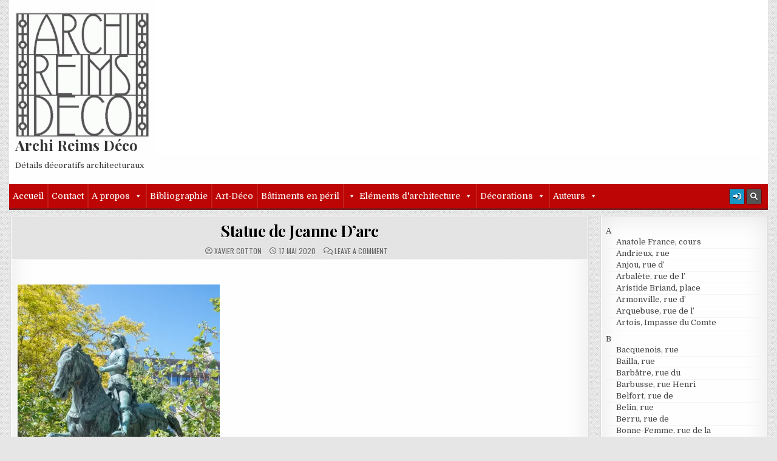

--- FILE ---
content_type: text/html; charset=UTF-8
request_url: https://archi.reimsavant.com/?attachment_id=5460
body_size: 19835
content:
<!DOCTYPE html>
<html lang="fr-FR">
<head>
<meta charset="UTF-8">
<meta name="viewport" content="width=device-width, initial-scale=1.0">
<link rel="profile" href="https://gmpg.org/xfn/11">
<title>Statue de Jeanne D&rsquo;arc &#8211; Archi Reims Déco</title>
<meta name='robots' content='max-image-preview:large' />
<link rel='dns-prefetch' href='//secure.gravatar.com' />
<link rel='dns-prefetch' href='//stats.wp.com' />
<link rel='dns-prefetch' href='//fonts.googleapis.com' />
<link rel='dns-prefetch' href='//v0.wordpress.com' />
<link rel='preconnect' href='//i0.wp.com' />
<link rel="alternate" type="application/rss+xml" title="Archi Reims Déco &raquo; Flux" href="https://archi.reimsavant.com/feed/" />
<link rel="alternate" type="application/rss+xml" title="Archi Reims Déco &raquo; Flux des commentaires" href="https://archi.reimsavant.com/comments/feed/" />
<link rel="alternate" type="application/rss+xml" title="Archi Reims Déco &raquo; Statue de Jeanne D&rsquo;arc Flux des commentaires" href="https://archi.reimsavant.com/?attachment_id=5460/feed/" />
<link rel="alternate" title="oEmbed (JSON)" type="application/json+oembed" href="https://archi.reimsavant.com/wp-json/oembed/1.0/embed?url=https%3A%2F%2Farchi.reimsavant.com%2F%3Fattachment_id%3D5460" />
<link rel="alternate" title="oEmbed (XML)" type="text/xml+oembed" href="https://archi.reimsavant.com/wp-json/oembed/1.0/embed?url=https%3A%2F%2Farchi.reimsavant.com%2F%3Fattachment_id%3D5460&#038;format=xml" />
<style id='wp-img-auto-sizes-contain-inline-css' type='text/css'>
img:is([sizes=auto i],[sizes^="auto," i]){contain-intrinsic-size:3000px 1500px}
/*# sourceURL=wp-img-auto-sizes-contain-inline-css */
</style>
<link rel='stylesheet' id='validate-engine-css-css' href='https://archi.reimsavant.com/wp-content/plugins/wysija-newsletters/css/validationEngine.jquery.css?ver=2.22' type='text/css' media='all' />
<link rel='stylesheet' id='formidable-css' href='https://archi.reimsavant.com/wp-content/plugins/formidable/css/formidableforms.css?ver=1161049' type='text/css' media='all' />
<style id='wp-emoji-styles-inline-css' type='text/css'>

	img.wp-smiley, img.emoji {
		display: inline !important;
		border: none !important;
		box-shadow: none !important;
		height: 1em !important;
		width: 1em !important;
		margin: 0 0.07em !important;
		vertical-align: -0.1em !important;
		background: none !important;
		padding: 0 !important;
	}
/*# sourceURL=wp-emoji-styles-inline-css */
</style>
<link rel='stylesheet' id='wp-block-library-css' href='https://archi.reimsavant.com/wp-includes/css/dist/block-library/style.min.css?ver=25312cf6d1226a1aec836027c73c3229' type='text/css' media='all' />
<style id='global-styles-inline-css' type='text/css'>
:root{--wp--preset--aspect-ratio--square: 1;--wp--preset--aspect-ratio--4-3: 4/3;--wp--preset--aspect-ratio--3-4: 3/4;--wp--preset--aspect-ratio--3-2: 3/2;--wp--preset--aspect-ratio--2-3: 2/3;--wp--preset--aspect-ratio--16-9: 16/9;--wp--preset--aspect-ratio--9-16: 9/16;--wp--preset--color--black: #000000;--wp--preset--color--cyan-bluish-gray: #abb8c3;--wp--preset--color--white: #ffffff;--wp--preset--color--pale-pink: #f78da7;--wp--preset--color--vivid-red: #cf2e2e;--wp--preset--color--luminous-vivid-orange: #ff6900;--wp--preset--color--luminous-vivid-amber: #fcb900;--wp--preset--color--light-green-cyan: #7bdcb5;--wp--preset--color--vivid-green-cyan: #00d084;--wp--preset--color--pale-cyan-blue: #8ed1fc;--wp--preset--color--vivid-cyan-blue: #0693e3;--wp--preset--color--vivid-purple: #9b51e0;--wp--preset--gradient--vivid-cyan-blue-to-vivid-purple: linear-gradient(135deg,rgb(6,147,227) 0%,rgb(155,81,224) 100%);--wp--preset--gradient--light-green-cyan-to-vivid-green-cyan: linear-gradient(135deg,rgb(122,220,180) 0%,rgb(0,208,130) 100%);--wp--preset--gradient--luminous-vivid-amber-to-luminous-vivid-orange: linear-gradient(135deg,rgb(252,185,0) 0%,rgb(255,105,0) 100%);--wp--preset--gradient--luminous-vivid-orange-to-vivid-red: linear-gradient(135deg,rgb(255,105,0) 0%,rgb(207,46,46) 100%);--wp--preset--gradient--very-light-gray-to-cyan-bluish-gray: linear-gradient(135deg,rgb(238,238,238) 0%,rgb(169,184,195) 100%);--wp--preset--gradient--cool-to-warm-spectrum: linear-gradient(135deg,rgb(74,234,220) 0%,rgb(151,120,209) 20%,rgb(207,42,186) 40%,rgb(238,44,130) 60%,rgb(251,105,98) 80%,rgb(254,248,76) 100%);--wp--preset--gradient--blush-light-purple: linear-gradient(135deg,rgb(255,206,236) 0%,rgb(152,150,240) 100%);--wp--preset--gradient--blush-bordeaux: linear-gradient(135deg,rgb(254,205,165) 0%,rgb(254,45,45) 50%,rgb(107,0,62) 100%);--wp--preset--gradient--luminous-dusk: linear-gradient(135deg,rgb(255,203,112) 0%,rgb(199,81,192) 50%,rgb(65,88,208) 100%);--wp--preset--gradient--pale-ocean: linear-gradient(135deg,rgb(255,245,203) 0%,rgb(182,227,212) 50%,rgb(51,167,181) 100%);--wp--preset--gradient--electric-grass: linear-gradient(135deg,rgb(202,248,128) 0%,rgb(113,206,126) 100%);--wp--preset--gradient--midnight: linear-gradient(135deg,rgb(2,3,129) 0%,rgb(40,116,252) 100%);--wp--preset--font-size--small: 13px;--wp--preset--font-size--medium: 20px;--wp--preset--font-size--large: 36px;--wp--preset--font-size--x-large: 42px;--wp--preset--spacing--20: 0.44rem;--wp--preset--spacing--30: 0.67rem;--wp--preset--spacing--40: 1rem;--wp--preset--spacing--50: 1.5rem;--wp--preset--spacing--60: 2.25rem;--wp--preset--spacing--70: 3.38rem;--wp--preset--spacing--80: 5.06rem;--wp--preset--shadow--natural: 6px 6px 9px rgba(0, 0, 0, 0.2);--wp--preset--shadow--deep: 12px 12px 50px rgba(0, 0, 0, 0.4);--wp--preset--shadow--sharp: 6px 6px 0px rgba(0, 0, 0, 0.2);--wp--preset--shadow--outlined: 6px 6px 0px -3px rgb(255, 255, 255), 6px 6px rgb(0, 0, 0);--wp--preset--shadow--crisp: 6px 6px 0px rgb(0, 0, 0);}:where(.is-layout-flex){gap: 0.5em;}:where(.is-layout-grid){gap: 0.5em;}body .is-layout-flex{display: flex;}.is-layout-flex{flex-wrap: wrap;align-items: center;}.is-layout-flex > :is(*, div){margin: 0;}body .is-layout-grid{display: grid;}.is-layout-grid > :is(*, div){margin: 0;}:where(.wp-block-columns.is-layout-flex){gap: 2em;}:where(.wp-block-columns.is-layout-grid){gap: 2em;}:where(.wp-block-post-template.is-layout-flex){gap: 1.25em;}:where(.wp-block-post-template.is-layout-grid){gap: 1.25em;}.has-black-color{color: var(--wp--preset--color--black) !important;}.has-cyan-bluish-gray-color{color: var(--wp--preset--color--cyan-bluish-gray) !important;}.has-white-color{color: var(--wp--preset--color--white) !important;}.has-pale-pink-color{color: var(--wp--preset--color--pale-pink) !important;}.has-vivid-red-color{color: var(--wp--preset--color--vivid-red) !important;}.has-luminous-vivid-orange-color{color: var(--wp--preset--color--luminous-vivid-orange) !important;}.has-luminous-vivid-amber-color{color: var(--wp--preset--color--luminous-vivid-amber) !important;}.has-light-green-cyan-color{color: var(--wp--preset--color--light-green-cyan) !important;}.has-vivid-green-cyan-color{color: var(--wp--preset--color--vivid-green-cyan) !important;}.has-pale-cyan-blue-color{color: var(--wp--preset--color--pale-cyan-blue) !important;}.has-vivid-cyan-blue-color{color: var(--wp--preset--color--vivid-cyan-blue) !important;}.has-vivid-purple-color{color: var(--wp--preset--color--vivid-purple) !important;}.has-black-background-color{background-color: var(--wp--preset--color--black) !important;}.has-cyan-bluish-gray-background-color{background-color: var(--wp--preset--color--cyan-bluish-gray) !important;}.has-white-background-color{background-color: var(--wp--preset--color--white) !important;}.has-pale-pink-background-color{background-color: var(--wp--preset--color--pale-pink) !important;}.has-vivid-red-background-color{background-color: var(--wp--preset--color--vivid-red) !important;}.has-luminous-vivid-orange-background-color{background-color: var(--wp--preset--color--luminous-vivid-orange) !important;}.has-luminous-vivid-amber-background-color{background-color: var(--wp--preset--color--luminous-vivid-amber) !important;}.has-light-green-cyan-background-color{background-color: var(--wp--preset--color--light-green-cyan) !important;}.has-vivid-green-cyan-background-color{background-color: var(--wp--preset--color--vivid-green-cyan) !important;}.has-pale-cyan-blue-background-color{background-color: var(--wp--preset--color--pale-cyan-blue) !important;}.has-vivid-cyan-blue-background-color{background-color: var(--wp--preset--color--vivid-cyan-blue) !important;}.has-vivid-purple-background-color{background-color: var(--wp--preset--color--vivid-purple) !important;}.has-black-border-color{border-color: var(--wp--preset--color--black) !important;}.has-cyan-bluish-gray-border-color{border-color: var(--wp--preset--color--cyan-bluish-gray) !important;}.has-white-border-color{border-color: var(--wp--preset--color--white) !important;}.has-pale-pink-border-color{border-color: var(--wp--preset--color--pale-pink) !important;}.has-vivid-red-border-color{border-color: var(--wp--preset--color--vivid-red) !important;}.has-luminous-vivid-orange-border-color{border-color: var(--wp--preset--color--luminous-vivid-orange) !important;}.has-luminous-vivid-amber-border-color{border-color: var(--wp--preset--color--luminous-vivid-amber) !important;}.has-light-green-cyan-border-color{border-color: var(--wp--preset--color--light-green-cyan) !important;}.has-vivid-green-cyan-border-color{border-color: var(--wp--preset--color--vivid-green-cyan) !important;}.has-pale-cyan-blue-border-color{border-color: var(--wp--preset--color--pale-cyan-blue) !important;}.has-vivid-cyan-blue-border-color{border-color: var(--wp--preset--color--vivid-cyan-blue) !important;}.has-vivid-purple-border-color{border-color: var(--wp--preset--color--vivid-purple) !important;}.has-vivid-cyan-blue-to-vivid-purple-gradient-background{background: var(--wp--preset--gradient--vivid-cyan-blue-to-vivid-purple) !important;}.has-light-green-cyan-to-vivid-green-cyan-gradient-background{background: var(--wp--preset--gradient--light-green-cyan-to-vivid-green-cyan) !important;}.has-luminous-vivid-amber-to-luminous-vivid-orange-gradient-background{background: var(--wp--preset--gradient--luminous-vivid-amber-to-luminous-vivid-orange) !important;}.has-luminous-vivid-orange-to-vivid-red-gradient-background{background: var(--wp--preset--gradient--luminous-vivid-orange-to-vivid-red) !important;}.has-very-light-gray-to-cyan-bluish-gray-gradient-background{background: var(--wp--preset--gradient--very-light-gray-to-cyan-bluish-gray) !important;}.has-cool-to-warm-spectrum-gradient-background{background: var(--wp--preset--gradient--cool-to-warm-spectrum) !important;}.has-blush-light-purple-gradient-background{background: var(--wp--preset--gradient--blush-light-purple) !important;}.has-blush-bordeaux-gradient-background{background: var(--wp--preset--gradient--blush-bordeaux) !important;}.has-luminous-dusk-gradient-background{background: var(--wp--preset--gradient--luminous-dusk) !important;}.has-pale-ocean-gradient-background{background: var(--wp--preset--gradient--pale-ocean) !important;}.has-electric-grass-gradient-background{background: var(--wp--preset--gradient--electric-grass) !important;}.has-midnight-gradient-background{background: var(--wp--preset--gradient--midnight) !important;}.has-small-font-size{font-size: var(--wp--preset--font-size--small) !important;}.has-medium-font-size{font-size: var(--wp--preset--font-size--medium) !important;}.has-large-font-size{font-size: var(--wp--preset--font-size--large) !important;}.has-x-large-font-size{font-size: var(--wp--preset--font-size--x-large) !important;}
/*# sourceURL=global-styles-inline-css */
</style>

<style id='classic-theme-styles-inline-css' type='text/css'>
/*! This file is auto-generated */
.wp-block-button__link{color:#fff;background-color:#32373c;border-radius:9999px;box-shadow:none;text-decoration:none;padding:calc(.667em + 2px) calc(1.333em + 2px);font-size:1.125em}.wp-block-file__button{background:#32373c;color:#fff;text-decoration:none}
/*# sourceURL=/wp-includes/css/classic-themes.min.css */
</style>
<link rel='stylesheet' id='megamenu-css' href='https://archi.reimsavant.com/wp-content/uploads/maxmegamenu/style.css?ver=2298ff' type='text/css' media='all' />
<link rel='stylesheet' id='dashicons-css' href='https://archi.reimsavant.com/wp-includes/css/dashicons.min.css?ver=25312cf6d1226a1aec836027c73c3229' type='text/css' media='all' />
<link rel='stylesheet' id='gridmag-maincss-css' href='https://archi.reimsavant.com/wp-content/themes/gridmag/style.css' type='text/css' media='all' />
<link rel='stylesheet' id='fontawesome-css' href='https://archi.reimsavant.com/wp-content/themes/gridmag/assets/css/all.min.css' type='text/css' media='all' />
<link rel='stylesheet' id='gridmag-webfont-css' href='//fonts.googleapis.com/css?family=Playfair+Display:400,400i,700,700i|Domine:400,700|Oswald:400,700&#038;display=swap' type='text/css' media='all' />
<script type="text/javascript" id="image-watermark-no-right-click-js-before">
/* <![CDATA[ */
var iwArgsNoRightClick = {"rightclick":"N","draganddrop":"Y","devtools":"Y","enableToast":"Y","toastMessage":"This content is protected"};

//# sourceURL=image-watermark-no-right-click-js-before
/* ]]> */
</script>
<script type="text/javascript" src="https://archi.reimsavant.com/wp-content/plugins/image-watermark/js/no-right-click.js?ver=2.0.3" id="image-watermark-no-right-click-js"></script>
<script type="text/javascript" src="https://archi.reimsavant.com/wp-includes/js/jquery/jquery.min.js?ver=3.7.1" id="jquery-core-js"></script>
<script type="text/javascript" src="https://archi.reimsavant.com/wp-includes/js/jquery/jquery-migrate.min.js?ver=3.4.1" id="jquery-migrate-js"></script>
<link rel="https://api.w.org/" href="https://archi.reimsavant.com/wp-json/" /><link rel="alternate" title="JSON" type="application/json" href="https://archi.reimsavant.com/wp-json/wp/v2/media/5460" /><link rel="EditURI" type="application/rsd+xml" title="RSD" href="https://archi.reimsavant.com/xmlrpc.php?rsd" />
<link rel="canonical" href="https://archi.reimsavant.com/?attachment_id=5460" />
	<style>img#wpstats{display:none}</style>
		<style type="text/css">.recentcomments a{display:inline !important;padding:0 !important;margin:0 !important;}</style><style type="text/css" id="custom-background-css">
body.custom-background { background-image: url("https://archi.reimsavant.com/wp-content/themes/gridmag/assets/images/background.png"); background-position: left top; background-size: auto; background-repeat: repeat; background-attachment: fixed; }
</style>
	
<!-- Jetpack Open Graph Tags -->
<meta property="og:type" content="article" />
<meta property="og:title" content="Statue de Jeanne D&rsquo;arc" />
<meta property="og:url" content="https://archi.reimsavant.com/?attachment_id=5460" />
<meta property="og:description" content="Voir l&rsquo;article pour en savoir plus." />
<meta property="article:published_time" content="2020-05-17T04:53:16+00:00" />
<meta property="article:modified_time" content="2020-05-17T05:14:49+00:00" />
<meta property="og:site_name" content="Archi Reims Déco" />
<meta property="og:image" content="https://archi.reimsavant.com/wp-content/uploads/2020/05/Statue-de-Jeanne-Darc.jpg" />
<meta property="og:image:alt" content="" />
<meta property="og:locale" content="fr_FR" />
<meta name="twitter:text:title" content="Statue de Jeanne D&rsquo;arc" />
<meta name="twitter:image" content="https://i0.wp.com/archi.reimsavant.com/wp-content/uploads/2020/05/Statue-de-Jeanne-Darc.jpg?fit=800%2C1200&#038;ssl=1&#038;w=640" />
<meta name="twitter:card" content="summary_large_image" />
<meta name="twitter:description" content="Voir l&rsquo;article pour en savoir plus." />

<!-- End Jetpack Open Graph Tags -->
<link rel="icon" href="https://i0.wp.com/archi.reimsavant.com/wp-content/uploads/2016/07/cropped-cropped-logo-archi-noir-e1468677208618.png?fit=32%2C32&#038;ssl=1" sizes="32x32" />
<link rel="icon" href="https://i0.wp.com/archi.reimsavant.com/wp-content/uploads/2016/07/cropped-cropped-logo-archi-noir-e1468677208618.png?fit=192%2C192&#038;ssl=1" sizes="192x192" />
<link rel="apple-touch-icon" href="https://i0.wp.com/archi.reimsavant.com/wp-content/uploads/2016/07/cropped-cropped-logo-archi-noir-e1468677208618.png?fit=180%2C180&#038;ssl=1" />
<meta name="msapplication-TileImage" content="https://i0.wp.com/archi.reimsavant.com/wp-content/uploads/2016/07/cropped-cropped-logo-archi-noir-e1468677208618.png?fit=270%2C270&#038;ssl=1" />
		<style type="text/css" id="wp-custom-css">
			/*
Vous pouvez ajouter du CSS personnalisé ici.

Cliquez sur l’icône d’aide ci-dessus pour en savoir plus.
*/
.gridmag-secondary-nav-menu > li.menu-item-has-children > a::after {
    content: "\f0d7";
    font-family: FontAwesome;
    font-style: normal;
    font-weight: inherit;
    text-decoration: none;
    display: inline-block;
    margin-left: 0px;
    margin-top: 1px;
    vertical-align: top;
    font-size: 80%;
}
.gridmag-sidebar-widget-areas .widget li li {
    padding: 1px 0 0px 20px;
    line-height: 1.6;
}
.gridmag-header-date {
    font: normal normal 0px Oswald,Arial,Helvetica,sans-serif;        
}
.gridmag-logo {
  margin: 5px 0px 5px 0px;
  float: left;
  width: 20%;
}
.site-branding {
  margin: 5px 0px 5px 0px;
  width: 90%;
}

.single-post .post-thumbnail {
	display: none !important;
}
p{margin-top:10px;}
img{margin-top:20px;}

.dgwt-jg-caption__font--14 {font-size:12px !important;}

.mapsmarker {
    margin-left: auto;
    margin-right: auto;
    width: 6em
}
#menu-menu-rues li
{margin:-3px !important}
		</style>
		<style type="text/css">/** Mega Menu CSS: fs **/</style>
<link rel='stylesheet' id='jetpack-authors-widget-css' href='https://archi.reimsavant.com/wp-content/plugins/jetpack/modules/widgets/authors/style.css?ver=20161228' type='text/css' media='all' />
</head>

<body data-rsssl=1 class="attachment wp-singular attachment-template-default single single-attachment postid-5460 attachmentid-5460 attachment-jpeg custom-background wp-custom-logo wp-theme-gridmag gridmag-animated gridmag-fadein mega-menu-primary gridmag-group-blog gridmag-custom-logo-active gridmag-no-bottom-widgets" id="gridmag-site-body" itemscope="itemscope" itemtype="http://schema.org/WebPage">
<a class="skip-link screen-reader-text" href="#gridmag-posts-wrapper">Skip to content</a>


<div class="gridmag-outer-wrapper">


<div class="gridmag-container" id="gridmag-header" itemscope="itemscope" itemtype="http://schema.org/WPHeader" role="banner">
<div class="gridmag-head-content gridmag-clearfix" id="gridmag-head-content">


<div class="gridmag-header-inside gridmag-clearfix">
<div class="gridmag-header-inside-content gridmag-clearfix">

<div class="gridmag-logo">
    <div class="site-branding">
    <a href="https://archi.reimsavant.com/" rel="home" class="gridmag-logo-img-link">
        <img src="https://i0.wp.com/archi.reimsavant.com/wp-content/uploads/2024/08/logo-archi-wp2.gif?fit=270%2C252&#038;ssl=1" alt="" class="gridmag-logo-img"/>
    </a>
    <div class="gridmag-custom-logo-info">            <p class="gridmag-site-title"><a href="https://archi.reimsavant.com/" rel="home">Archi Reims Déco</a></p>
            <p class="gridmag-site-description"><span>Détails décoratifs architecturaux</span></p>
    </div>
    </div>
</div>

<div class="gridmag-header-ad">
</div><!--/.gridmag-header-ad -->

</div>
</div>

</div><!--/#gridmag-head-content -->
</div><!--/#gridmag-header -->


</div>

<div class="gridmag-container gridmag-primary-menu-container gridmag-clearfix">
<div class="gridmag-outer-wrapper">
<div class="gridmag-primary-menu-container-inside gridmag-clearfix">

<nav class="gridmag-nav-primary" id="gridmag-primary-navigation" itemscope="itemscope" itemtype="http://schema.org/SiteNavigationElement" role="navigation" aria-label="Primary Menu">
<button class="gridmag-primary-responsive-menu-icon" aria-controls="gridmag-menu-primary-navigation" aria-expanded="false">Menu</button>
<div id="mega-menu-wrap-primary" class="mega-menu-wrap"><div class="mega-menu-toggle"><div class="mega-toggle-blocks-left"></div><div class="mega-toggle-blocks-center"></div><div class="mega-toggle-blocks-right"><div class='mega-toggle-block mega-menu-toggle-block mega-toggle-block-1' id='mega-toggle-block-1' tabindex='0'><span class='mega-toggle-label' role='button' aria-expanded='false'><span class='mega-toggle-label-closed'>MENU</span><span class='mega-toggle-label-open'>MENU</span></span></div></div></div><ul id="mega-menu-primary" class="mega-menu max-mega-menu mega-menu-horizontal mega-no-js" data-event="hover_intent" data-effect="fade_up" data-effect-speed="200" data-effect-mobile="disabled" data-effect-speed-mobile="0" data-mobile-force-width="false" data-second-click="go" data-document-click="collapse" data-vertical-behaviour="standard" data-breakpoint="600" data-unbind="true" data-mobile-state="collapse_all" data-mobile-direction="vertical" data-hover-intent-timeout="300" data-hover-intent-interval="100"><li class="mega-menu-item mega-menu-item-type-custom mega-menu-item-object-custom mega-menu-item-home mega-align-bottom-left mega-menu-flyout mega-menu-item-13" id="mega-menu-item-13"><a class="mega-menu-link" href="https://archi.reimsavant.com/" tabindex="0">Accueil</a></li><li class="mega-menu-item mega-menu-item-type-post_type mega-menu-item-object-page mega-align-bottom-left mega-menu-flyout mega-menu-item-982" id="mega-menu-item-982"><a class="mega-menu-link" href="https://archi.reimsavant.com/contact/" tabindex="0">Contact</a></li><li class="mega-menu-item mega-menu-item-type-post_type mega-menu-item-object-page mega-menu-item-has-children mega-align-bottom-left mega-menu-flyout mega-menu-item-1199" id="mega-menu-item-1199"><a class="mega-menu-link" href="https://archi.reimsavant.com/lassociation-reimsavant/" aria-expanded="false" tabindex="0">A propos<span class="mega-indicator" aria-hidden="true"></span></a>
<ul class="mega-sub-menu">
<li class="mega-menu-item mega-menu-item-type-post_type mega-menu-item-object-page mega-menu-item-1252" id="mega-menu-item-1252"><a class="mega-menu-link" href="https://archi.reimsavant.com/lassociation-reimsavant-2/">L’association ReimsAvant</a></li><li class="mega-menu-item mega-menu-item-type-post_type mega-menu-item-object-page mega-menu-item-1188" id="mega-menu-item-1188"><a class="mega-menu-link" href="https://archi.reimsavant.com/nos-sites/">Nos sites</a></li><li class="mega-menu-item mega-menu-item-type-post_type mega-menu-item-object-page mega-menu-item-1227" id="mega-menu-item-1227"><a class="mega-menu-link" href="https://archi.reimsavant.com/lassociation-reimsavant/contributeurs/">Contributeurs</a></li><li class="mega-menu-item mega-menu-item-type-post_type mega-menu-item-object-page mega-menu-item-1198" id="mega-menu-item-1198"><a class="mega-menu-link" href="https://archi.reimsavant.com/adherer-a-reimsavant/">Adhérer</a></li><li class="mega-menu-item mega-menu-item-type-post_type mega-menu-item-object-page mega-menu-item-1244" id="mega-menu-item-1244"><a class="mega-menu-link" href="https://archi.reimsavant.com/liens/">Liens</a></li><li class="mega-menu-item mega-menu-item-type-post_type mega-menu-item-object-page mega-menu-item-6286" id="mega-menu-item-6286"><a class="mega-menu-link" href="https://archi.reimsavant.com/mentions-legales/">Mentions légales</a></li></ul>
</li><li class="mega-menu-item mega-menu-item-type-post_type mega-menu-item-object-page mega-align-bottom-left mega-menu-flyout mega-menu-item-1182" id="mega-menu-item-1182"><a class="mega-menu-link" href="https://archi.reimsavant.com/bibliographie/" tabindex="0">Bibliographie</a></li><li class="mega-menu-item mega-menu-item-type-custom mega-menu-item-object-custom mega-align-bottom-left mega-menu-flyout mega-menu-item-4959" id="mega-menu-item-4959"><a class="mega-menu-link" href="https://archi.reimsavant.com/tag/art-deco/" tabindex="0">Art-Déco</a></li><li class="mega-menu-item mega-menu-item-type-custom mega-menu-item-object-custom mega-align-bottom-left mega-menu-flyout mega-menu-item-1010" id="mega-menu-item-1010"><a class="mega-menu-link" href="https://archi.reimsavant.com/tag/batiments-en-peril/" tabindex="0">Bâtiments en péril</a></li><li class="mega-menu-item mega-menu-item-type-custom mega-menu-item-object-custom mega-menu-item-has-children mega-align-bottom-left mega-menu-flyout mega-has-icon mega-icon-left mega-menu-item-1002" id="mega-menu-item-1002"><a class="dashicons-arrow-down mega-menu-link" href="#" aria-expanded="false" tabindex="0">Eléments d'architecture<span class="mega-indicator" aria-hidden="true"></span></a>
<ul class="mega-sub-menu">
<li class="mega-menu-item mega-menu-item-type-custom mega-menu-item-object-custom mega-menu-item-1003" id="mega-menu-item-1003"><a class="mega-menu-link" href="https://archi.reimsavant.com/tag/bow-window/">Bow-windows</a></li><li class="mega-menu-item mega-menu-item-type-custom mega-menu-item-object-custom mega-menu-item-997" id="mega-menu-item-997"><a class="mega-menu-link" href="https://archi.reimsavant.com/tag/chapiteau/">Chapiteaux</a></li><li class="mega-menu-item mega-menu-item-type-custom mega-menu-item-object-custom mega-menu-item-5863" id="mega-menu-item-5863"><a class="mega-menu-link" href="https://archi.reimsavant.com/tag/chiens-assis/">Chiens-assis</a></li><li class="mega-menu-item mega-menu-item-type-custom mega-menu-item-object-custom mega-menu-item-5862" id="mega-menu-item-5862"><a class="mega-menu-link" href="https://archi.reimsavant.com/tag/colonnes/">Colonnes</a></li><li class="mega-menu-item mega-menu-item-type-custom mega-menu-item-object-custom mega-menu-item-998" id="mega-menu-item-998"><a class="mega-menu-link" href="https://archi.reimsavant.com/tag/corbeaux/">Corbeaux</a></li><li class="mega-menu-item mega-menu-item-type-custom mega-menu-item-object-custom mega-menu-item-5248" id="mega-menu-item-5248"><a class="mega-menu-link">Dates/inscriptions</a></li><li class="mega-menu-item mega-menu-item-type-custom mega-menu-item-object-custom mega-menu-item-995" id="mega-menu-item-995"><a class="mega-menu-link" href="https://archi.reimsavant.com/tag/decrotte-pieds-chasse-roues/">Décrottoirs/chasse-roues</a></li><li class="mega-menu-item mega-menu-item-type-custom mega-menu-item-object-custom mega-menu-item-996" id="mega-menu-item-996"><a class="mega-menu-link" href="https://archi.reimsavant.com/tag/ecussons/">Ecussons</a></li><li class="mega-menu-item mega-menu-item-type-custom mega-menu-item-object-custom mega-menu-item-999" id="mega-menu-item-999"><a class="mega-menu-link" href="https://archi.reimsavant.com/tag/epis-de-faitage/">Epis de faitage</a></li><li class="mega-menu-item mega-menu-item-type-custom mega-menu-item-object-custom mega-menu-item-5861" id="mega-menu-item-5861"><a class="mega-menu-link" href="https://archi.reimsavant.com/tag/escaliers/">Escaliers</a></li><li class="mega-menu-item mega-menu-item-type-custom mega-menu-item-object-custom mega-menu-item-992" id="mega-menu-item-992"><a class="mega-menu-link" href="https://archi.reimsavant.com/tag/facade/">Façades</a></li><li class="mega-menu-item mega-menu-item-type-custom mega-menu-item-object-custom mega-menu-item-988" id="mega-menu-item-988"><a class="mega-menu-link" href="https://archi.reimsavant.com/tag/fenetres-balcons/">Fenêtres, balcons</a></li><li class="mega-menu-item mega-menu-item-type-custom mega-menu-item-object-custom mega-menu-item-991" id="mega-menu-item-991"><a class="mega-menu-link" href="https://archi.reimsavant.com/tag/ferronnerie/">Ferronneries</a></li><li class="mega-menu-item mega-menu-item-type-custom mega-menu-item-object-custom mega-menu-item-1004" id="mega-menu-item-1004"><a class="mega-menu-link" href="https://archi.reimsavant.com/tag/frontons/">Frontons</a></li><li class="mega-menu-item mega-menu-item-type-custom mega-menu-item-object-custom mega-menu-item-1005" id="mega-menu-item-1005"><a class="mega-menu-link" href="https://archi.reimsavant.com/tag/garde-corps/">Garde-corps</a></li><li class="mega-menu-item mega-menu-item-type-custom mega-menu-item-object-custom mega-menu-item-1006" id="mega-menu-item-1006"><a class="mega-menu-link" href="https://archi.reimsavant.com/tag/grilles-soupiraux/">Grilles-soupiraux</a></li><li class="mega-menu-item mega-menu-item-type-custom mega-menu-item-object-custom mega-menu-item-5857" id="mega-menu-item-5857"><a class="mega-menu-link" href="https://archi.reimsavant.com/tag/linteaux/">Linteaux</a></li><li class="mega-menu-item mega-menu-item-type-custom mega-menu-item-object-custom mega-menu-item-5858" id="mega-menu-item-5858"><a class="mega-menu-link" href="https://archi.reimsavant.com/tag/loggias/">Loggias</a></li><li class="mega-menu-item mega-menu-item-type-custom mega-menu-item-object-custom mega-menu-item-1001" id="mega-menu-item-1001"><a class="mega-menu-link" href="https://archi.reimsavant.com/tag/lucarne/">Lucarnes</a></li><li class="mega-menu-item mega-menu-item-type-custom mega-menu-item-object-custom mega-menu-item-5854" id="mega-menu-item-5854"><a class="mega-menu-link" href="https://archi.reimsavant.com/tag/oeil-de-boeuf/">Oeils-de-boeuf</a></li><li class="mega-menu-item mega-menu-item-type-custom mega-menu-item-object-custom mega-menu-item-5855" id="mega-menu-item-5855"><a class="mega-menu-link" href="https://archi.reimsavant.com/tag/pignon/">Pignons</a></li><li class="mega-menu-item mega-menu-item-type-custom mega-menu-item-object-custom mega-menu-item-1009" id="mega-menu-item-1009"><a class="mega-menu-link" href="https://archi.reimsavant.com/tag/portes/">Portes, portails</a></li><li class="mega-menu-item mega-menu-item-type-custom mega-menu-item-object-custom mega-menu-item-990" id="mega-menu-item-990"><a class="mega-menu-link" href="https://archi.reimsavant.com/tag/sols-ciment-carrelage/">Sols/ciment/carrelage</a></li><li class="mega-menu-item mega-menu-item-type-custom mega-menu-item-object-custom mega-menu-item-5853" id="mega-menu-item-5853"><a class="mega-menu-link" href="https://archi.reimsavant.com/tag/vitraux/">Vitraux, verrières</a></li></ul>
</li><li class="mega-menu-item mega-menu-item-type-custom mega-menu-item-object-custom mega-menu-item-has-children mega-align-bottom-left mega-menu-flyout mega-menu-item-4946" id="mega-menu-item-4946"><a class="mega-menu-link" aria-expanded="false" tabindex="0">Décorations<span class="mega-indicator" aria-hidden="true"></span></a>
<ul class="mega-sub-menu">
<li class="mega-menu-item mega-menu-item-type-custom mega-menu-item-object-custom mega-menu-item-5867" id="mega-menu-item-5867"><a class="mega-menu-link" href="https://archi.reimsavant.com/tag/armoiries/">Armoiries</a></li><li class="mega-menu-item mega-menu-item-type-custom mega-menu-item-object-custom mega-menu-item-5866" id="mega-menu-item-5866"><a class="mega-menu-link" href="https://archi.reimsavant.com/tag/boutons-de-porte/">Boutons de porte</a></li><li class="mega-menu-item mega-menu-item-type-custom mega-menu-item-object-custom mega-menu-item-4560" id="mega-menu-item-4560"><a class="mega-menu-link" href="https://archi.reimsavant.com/tag/bas-reliefs/">Bas-refiefs</a></li><li class="mega-menu-item mega-menu-item-type-custom mega-menu-item-object-custom mega-menu-item-5865" id="mega-menu-item-5865"><a class="mega-menu-link" href="https://archi.reimsavant.com/tag/briques/">Briques</a></li><li class="mega-menu-item mega-menu-item-type-custom mega-menu-item-object-custom mega-menu-item-5864" id="mega-menu-item-5864"><a class="mega-menu-link" href="https://archi.reimsavant.com/tag/briques-peintes/">Briques peintes</a></li><li class="mega-menu-item mega-menu-item-type-custom mega-menu-item-object-custom mega-menu-item-4562" id="mega-menu-item-4562"><a class="mega-menu-link" href="https://archi.reimsavant.com/tag/ceramiques/">Céramiques</a></li><li class="mega-menu-item mega-menu-item-type-custom mega-menu-item-object-custom mega-menu-item-5100" id="mega-menu-item-5100"><a class="mega-menu-link" href="https://archi.reimsavant.com/tag/epis-de-faitage/">Epis de faîtage</a></li><li class="mega-menu-item mega-menu-item-type-custom mega-menu-item-object-custom mega-menu-item-5860" id="mega-menu-item-5860"><a class="mega-menu-link" href="https://archi.reimsavant.com/tag/frise/">Frises</a></li><li class="mega-menu-item mega-menu-item-type-custom mega-menu-item-object-custom mega-menu-item-5859" id="mega-menu-item-5859"><a class="mega-menu-link" href="https://archi.reimsavant.com/tag/granito/">Granito</a></li><li class="mega-menu-item mega-menu-item-type-custom mega-menu-item-object-custom mega-menu-item-1000" id="mega-menu-item-1000"><a class="mega-menu-link" href="https://archi.reimsavant.com/tag/heurtoir/">Heurtoirs</a></li><li class="mega-menu-item mega-menu-item-type-custom mega-menu-item-object-custom mega-menu-item-5856" id="mega-menu-item-5856"><a class="mega-menu-link" href="https://archi.reimsavant.com/tag/medaillons/">Médaillons</a></li><li class="mega-menu-item mega-menu-item-type-custom mega-menu-item-object-custom mega-menu-item-4948" id="mega-menu-item-4948"><a class="mega-menu-link" href="https://archi.reimsavant.com/tag/m/">Motifs animaliers</a></li><li class="mega-menu-item mega-menu-item-type-custom mega-menu-item-object-custom mega-menu-item-4950" id="mega-menu-item-4950"><a class="mega-menu-link" href="https://archi.reimsavant.com/tag/motifs-floraux/">Motifs floraux/végétaux</a></li><li class="mega-menu-item mega-menu-item-type-custom mega-menu-item-object-custom mega-menu-item-993" id="mega-menu-item-993"><a class="mega-menu-link" href="https://archi.reimsavant.com/tag/mosaiques/">Mosaïques</a></li><li class="mega-menu-item mega-menu-item-type-custom mega-menu-item-object-custom mega-menu-item-1008" id="mega-menu-item-1008"><a class="mega-menu-link" href="https://archi.reimsavant.com/tag/niche-votive/">Niches Votives</a></li><li class="mega-menu-item mega-menu-item-type-custom mega-menu-item-object-custom mega-menu-item-4949" id="mega-menu-item-4949"><a class="mega-menu-link" href="https://archi.reimsavant.com/tag/roses-et-fleurs/">Roses</a></li><li class="mega-menu-item mega-menu-item-type-custom mega-menu-item-object-custom mega-menu-item-989" id="mega-menu-item-989"><a class="mega-menu-link" href="https://archi.reimsavant.com/tag/sculpture/">Sculptures</a></li><li class="mega-menu-item mega-menu-item-type-custom mega-menu-item-object-custom mega-menu-item-4951" id="mega-menu-item-4951"><a class="mega-menu-link" href="https://archi.reimsavant.com/tag/vigne/">Vigne et le raisin</a></li><li class="mega-menu-item mega-menu-item-type-custom mega-menu-item-object-custom mega-menu-item-4947" id="mega-menu-item-4947"><a class="mega-menu-link" href="https://archi.reimsavant.com/tag/visages/">Visages, personnages</a></li></ul>
</li><li class="mega-menu-item mega-menu-item-type-custom mega-menu-item-object-custom mega-menu-item-has-children mega-align-bottom-left mega-menu-flyout mega-menu-item-6714" id="mega-menu-item-6714"><a class="mega-menu-link" href="#" aria-expanded="false" tabindex="0">Auteurs<span class="mega-indicator" aria-hidden="true"></span></a>
<ul class="mega-sub-menu">
<li class="mega-menu-item mega-menu-item-type-custom mega-menu-item-object-custom mega-menu-item-6715" id="mega-menu-item-6715"><a class="mega-menu-link" href="https://archi.reimsavant.com/tag/laurent-antoine/">Laurent Antoine</a></li><li class="mega-menu-item mega-menu-item-type-custom mega-menu-item-object-custom mega-menu-item-6753" id="mega-menu-item-6753"><a class="mega-menu-link" href="https://archi.reimsavant.com/author/muriel/">Muriel Areno</a></li><li class="mega-menu-item mega-menu-item-type-custom mega-menu-item-object-custom mega-menu-item-6716" id="mega-menu-item-6716"><a class="mega-menu-link" href="https://archi.reimsavant.com/tag/richard-carlier/">Richard Carlier</a></li><li class="mega-menu-item mega-menu-item-type-custom mega-menu-item-object-custom mega-menu-item-6717" id="mega-menu-item-6717"><a class="mega-menu-link" href="https://archi.reimsavant.com/author/beatrice/">Béatrice Keller</a></li><li class="mega-menu-item mega-menu-item-type-custom mega-menu-item-object-custom mega-menu-item-6824" id="mega-menu-item-6824"><a class="mega-menu-link" href="https://archi.reimsavant.com/tag/arnaud-steffen/">Arnaud Steffen</a></li></ul>
</li></ul></div>
<div class="gridmag-top-social-icons gridmag-clearfix">
                                                                                                                                                                                                                                                                    <a href="https://archi.reimsavant.com/wp-login.php?redirect_to=https%3A%2F%2Farchi.reimsavant.com%2F%3Fattachment_id%3D5460" aria-label="Login / Register Button" class="gridmag-social-icon-login"><i class="fas fa-sign-in-alt" aria-hidden="true" title="Login / Register"></i></a>    <a href="#" aria-label="Search Button" class="gridmag-social-icon-search"><i class="fas fa-search" aria-hidden="true" title="Search"></i></a></div>

</nav>

</div>
</div>
</div>

<div id="gridmag-search-overlay-wrap" class="gridmag-search-overlay">
  <div class="gridmag-search-overlay-content">
    
<form role="search" method="get" class="gridmag-search-form" action="https://archi.reimsavant.com/">
<label>
    <span class="gridmag-sr-only">Search for:</span>
    <input type="search" class="gridmag-search-field" placeholder="Search &hellip;" value="" name="s" />
</label>
<input type="submit" class="gridmag-search-submit" value="Search" />
</form>  </div>
  <button class="gridmag-search-closebtn" aria-label="Close Search" title="Close Search">&#xD7;</button>
</div>


<div class="gridmag-outer-wrapper">


</div>

<div class="gridmag-outer-wrapper">
<div class="gridmag-container gridmag-clearfix" id="gridmag-wrapper">
<div class="gridmag-content-wrapper gridmag-clearfix" id="gridmag-content-wrapper">
<div class="gridmag-main-wrapper gridmag-clearfix" id="gridmag-main-wrapper" itemscope="itemscope" itemtype="http://schema.org/Blog" role="main">
<div class="theiaStickySidebar">
<div class="gridmag-main-wrapper-inside gridmag-clearfix">




<div class="gridmag-posts-wrapper" id="gridmag-posts-wrapper">



<article id="post-5460" class="gridmag-post-singular gridmag-box post-5460 attachment type-attachment status-inherit hentry">
<div class="gridmag-box-inside">

    
        <header class="entry-header">
    <div class="entry-header-inside">
        
                    <h1 class="post-title entry-title"><a href="https://archi.reimsavant.com/?attachment_id=5460" rel="bookmark">Statue de Jeanne D&rsquo;arc</a></h1>        
                <div class="gridmag-entry-meta-single">
    <span class="gridmag-entry-meta-single-author"><i class="far fa-user-circle" aria-hidden="true"></i><span class="gridmag-sr-only">Author:</span>&nbsp;<span class="author vcard" itemscope="itemscope" itemtype="http://schema.org/Person" itemprop="author"><a class="url fn n" href="https://archi.reimsavant.com/author/xavier-cotton/">Xavier Cotton</a></span></span>    <span class="gridmag-entry-meta-single-date"><i class="far fa-clock" aria-hidden="true"></i><span class="gridmag-sr-only">Published Date:</span>&nbsp;17 mai 2020</span>        <span class="gridmag-entry-meta-single-comments"><i class="far fa-comments" aria-hidden="true"></i><span class="gridmag-sr-only">Comments:</span>&nbsp;<a href="https://archi.reimsavant.com/?attachment_id=5460#respond">Leave a Comment<span class="gridmag-sr-only"> on Statue de Jeanne D&rsquo;arc</span></a></span>
            </div>
        </div>
    </header><!-- .entry-header -->
    
    
    <div class="entry-content gridmag-clearfix">
        <p class="attachment"><a href="https://i0.wp.com/archi.reimsavant.com/wp-content/uploads/2020/05/Statue-de-Jeanne-Darc.jpg?ssl=1"><img fetchpriority="high" decoding="async" width="333" height="500" src="https://i0.wp.com/archi.reimsavant.com/wp-content/uploads/2020/05/Statue-de-Jeanne-Darc.jpg?fit=333%2C500&amp;ssl=1" class="attachment-medium size-medium" alt="" srcset="https://i0.wp.com/archi.reimsavant.com/wp-content/uploads/2020/05/Statue-de-Jeanne-Darc.jpg?w=1080&amp;ssl=1 1080w, https://i0.wp.com/archi.reimsavant.com/wp-content/uploads/2020/05/Statue-de-Jeanne-Darc.jpg?resize=333%2C500&amp;ssl=1 333w, https://i0.wp.com/archi.reimsavant.com/wp-content/uploads/2020/05/Statue-de-Jeanne-Darc.jpg?resize=768%2C1152&amp;ssl=1 768w, https://i0.wp.com/archi.reimsavant.com/wp-content/uploads/2020/05/Statue-de-Jeanne-Darc.jpg?resize=667%2C1000&amp;ssl=1 667w, https://i0.wp.com/archi.reimsavant.com/wp-content/uploads/2020/05/Statue-de-Jeanne-Darc.jpg?resize=600%2C900&amp;ssl=1 600w, https://i0.wp.com/archi.reimsavant.com/wp-content/uploads/2020/05/Statue-de-Jeanne-Darc.jpg?resize=928%2C1392&amp;ssl=1 928w, https://i0.wp.com/archi.reimsavant.com/wp-content/uploads/2020/05/Statue-de-Jeanne-Darc.jpg?resize=480%2C720&amp;ssl=1 480w" sizes="(max-width: 333px) 100vw, 333px" data-attachment-id="5460" data-permalink="https://archi.reimsavant.com/?attachment_id=5460" data-orig-file="https://i0.wp.com/archi.reimsavant.com/wp-content/uploads/2020/05/Statue-de-Jeanne-Darc.jpg?fit=1080%2C1620&amp;ssl=1" data-orig-size="1080,1620" data-comments-opened="1" data-image-meta="{&quot;aperture&quot;:&quot;8&quot;,&quot;credit&quot;:&quot;XAVIER COTTON&quot;,&quot;camera&quot;:&quot;NIKON D500&quot;,&quot;caption&quot;:&quot;&quot;,&quot;created_timestamp&quot;:&quot;1589629560&quot;,&quot;copyright&quot;:&quot;XAVIER COTTON&quot;,&quot;focal_length&quot;:&quot;24&quot;,&quot;iso&quot;:&quot;2000&quot;,&quot;shutter_speed&quot;:&quot;0.0008&quot;,&quot;title&quot;:&quot;&quot;,&quot;orientation&quot;:&quot;0&quot;}" data-image-title="Statue de Jeanne D&amp;rsquo;arc" data-image-description="" data-image-caption="" data-medium-file="https://i0.wp.com/archi.reimsavant.com/wp-content/uploads/2020/05/Statue-de-Jeanne-Darc.jpg?fit=333%2C500&amp;ssl=1" data-large-file="https://i0.wp.com/archi.reimsavant.com/wp-content/uploads/2020/05/Statue-de-Jeanne-Darc.jpg?fit=667%2C1000&amp;ssl=1" /></a></p>
    </div><!-- .entry-content -->

    
        <footer class="entry-footer">
            </footer><!-- .entry-footer -->
    
    
</div>
</article>




<div id="comments" class="comments-area gridmag-box">
<div class="gridmag-box-inside">

    	<div id="respond" class="comment-respond">
		<h3 id="reply-title" class="comment-reply-title">Laisser un commentaire <small><a rel="nofollow" id="cancel-comment-reply-link" href="/?attachment_id=5460#respond" style="display:none;">Annuler la réponse</a></small></h3><p class="must-log-in">Vous devez <a href="https://archi.reimsavant.com/wp-login.php?redirect_to=https%3A%2F%2Farchi.reimsavant.com%2F%3Fattachment_id%3D5460">vous connecter</a> pour publier un commentaire.</p>	</div><!-- #respond -->
	
</div>
</div><!-- #comments -->
<div class="clear"></div>
</div><!--/#gridmag-posts-wrapper -->




</div>
</div>
</div><!-- /#gridmag-main-wrapper -->


<div class="gridmag-sidebar-one-wrapper gridmag-sidebar-widget-areas gridmag-clearfix" id="gridmag-sidebar-one-wrapper" itemscope="itemscope" itemtype="http://schema.org/WPSideBar" role="complementary">
<div class="theiaStickySidebar">
<div class="gridmag-sidebar-one-wrapper-inside gridmag-clearfix">

<div id="nav_menu-2" class="gridmag-side-widget gridmag-box widget widget_nav_menu"><div class="gridmag-box-inside"><nav class="menu-menu-rues-container" aria-label="Menu"><ul id="menu-menu-rues" class="menu"><li id="menu-item-599" class="menu-item menu-item-type-taxonomy menu-item-object-category menu-item-has-children menu-item-599"><a href="https://archi.reimsavant.com/category/a/">A</a>
<ul class="sub-menu">
	<li id="menu-item-4386" class="menu-item menu-item-type-taxonomy menu-item-object-category menu-item-4386"><a href="https://archi.reimsavant.com/category/a/anatole-france-cours/">Anatole France, cours</a></li>
	<li id="menu-item-600" class="menu-item menu-item-type-taxonomy menu-item-object-category menu-item-600"><a href="https://archi.reimsavant.com/category/a/rue-andrieux/">Andrieux, rue</a></li>
	<li id="menu-item-4387" class="menu-item menu-item-type-taxonomy menu-item-object-category menu-item-4387"><a href="https://archi.reimsavant.com/category/a/anjou-rue-d/">Anjou, rue d&rsquo;</a></li>
	<li id="menu-item-1782" class="menu-item menu-item-type-taxonomy menu-item-object-category menu-item-1782"><a href="https://archi.reimsavant.com/category/a/arbalete-rue-de-l/">Arbalète, rue de l&rsquo;</a></li>
	<li id="menu-item-4184" class="menu-item menu-item-type-taxonomy menu-item-object-category menu-item-4184"><a href="https://archi.reimsavant.com/category/a/aristide-briand-place/">Aristide Briand, place</a></li>
	<li id="menu-item-3822" class="menu-item menu-item-type-taxonomy menu-item-object-category menu-item-3822"><a href="https://archi.reimsavant.com/category/a/armonville-rue-d/">Armonville, rue d&rsquo;</a></li>
	<li id="menu-item-779" class="menu-item menu-item-type-taxonomy menu-item-object-category menu-item-779"><a href="https://archi.reimsavant.com/category/a/arquebuse-a/">Arquebuse, rue de l&rsquo;</a></li>
	<li id="menu-item-4385" class="menu-item menu-item-type-taxonomy menu-item-object-category menu-item-4385"><a href="https://archi.reimsavant.com/category/a/artois-impasse-du-comte/">Artois, Impasse du Comte</a></li>
</ul>
</li>
<li id="menu-item-601" class="menu-item menu-item-type-taxonomy menu-item-object-category menu-item-has-children menu-item-601"><a href="https://archi.reimsavant.com/category/b/">B</a>
<ul class="sub-menu">
	<li id="menu-item-4056" class="menu-item menu-item-type-taxonomy menu-item-object-category menu-item-4056"><a href="https://archi.reimsavant.com/category/b/bacquenois-rue/">Bacquenois, rue</a></li>
	<li id="menu-item-6860" class="menu-item menu-item-type-taxonomy menu-item-object-category menu-item-6860"><a href="https://archi.reimsavant.com/category/b/bailla/">Bailla, rue</a></li>
	<li id="menu-item-602" class="menu-item menu-item-type-taxonomy menu-item-object-category menu-item-602"><a href="https://archi.reimsavant.com/category/b/rue-du-barbatre/">Barbâtre, rue du</a></li>
	<li id="menu-item-3426" class="menu-item menu-item-type-taxonomy menu-item-object-category menu-item-3426"><a href="https://archi.reimsavant.com/category/b/barbusse-rue-henri/">Barbusse, rue Henri</a></li>
	<li id="menu-item-7116" class="menu-item menu-item-type-post_type menu-item-object-post menu-item-7116"><a href="https://archi.reimsavant.com/rue-de-belfort/">Belfort, rue de</a></li>
	<li id="menu-item-667" class="menu-item menu-item-type-taxonomy menu-item-object-category menu-item-667"><a href="https://archi.reimsavant.com/category/b/belin/">Belin, rue</a></li>
	<li id="menu-item-6863" class="menu-item menu-item-type-taxonomy menu-item-object-category menu-item-6863"><a href="https://archi.reimsavant.com/category/b/berru-rue-de/">Berru, rue de</a></li>
	<li id="menu-item-858" class="menu-item menu-item-type-taxonomy menu-item-object-category menu-item-858"><a href="https://archi.reimsavant.com/category/b/bonne-femme-rue-de-la/">Bonne-Femme, rue de la</a></li>
	<li id="menu-item-2843" class="menu-item menu-item-type-taxonomy menu-item-object-category menu-item-2843"><a href="https://archi.reimsavant.com/category/b/boucheries-rue-des/">Boucheries, rue des</a></li>
	<li id="menu-item-1316" class="menu-item menu-item-type-taxonomy menu-item-object-category menu-item-1316"><a href="https://archi.reimsavant.com/category/b/boulingrin/">Boulingrin</a></li>
	<li id="menu-item-2582" class="menu-item menu-item-type-taxonomy menu-item-object-category menu-item-2582"><a href="https://archi.reimsavant.com/category/b/bourgeois-place-leon/">Bourgeois, place Léon</a></li>
	<li id="menu-item-6861" class="menu-item menu-item-type-taxonomy menu-item-object-category menu-item-6861"><a href="https://archi.reimsavant.com/category/b/brouette-place-alfred/">Brouette, Place Alfred</a></li>
	<li id="menu-item-1116" class="menu-item menu-item-type-taxonomy menu-item-object-category menu-item-1116"><a href="https://archi.reimsavant.com/category/b/brulee-rue/">Brûlée, rue</a></li>
	<li id="menu-item-771" class="menu-item menu-item-type-taxonomy menu-item-object-category menu-item-771"><a href="https://archi.reimsavant.com/category/b/buirette/">Buirette, rue</a></li>
</ul>
</li>
<li id="menu-item-603" class="menu-item menu-item-type-taxonomy menu-item-object-category menu-item-has-children menu-item-603"><a href="https://archi.reimsavant.com/category/c/">C</a>
<ul class="sub-menu">
	<li id="menu-item-2574" class="menu-item menu-item-type-taxonomy menu-item-object-category menu-item-2574"><a href="https://archi.reimsavant.com/category/c/cadran-saint-pierre-rue-du/">Cadran-Saint-Pierre, rue du</a></li>
	<li id="menu-item-1840" class="menu-item menu-item-type-taxonomy menu-item-object-category menu-item-1840"><a href="https://archi.reimsavant.com/category/l/lenoir-rue-camille/">Camille-Lenoir, rue</a></li>
	<li id="menu-item-1055" class="menu-item menu-item-type-taxonomy menu-item-object-category menu-item-1055"><a href="https://archi.reimsavant.com/category/c/capucins-rue-des/">Capucins, rue des</a></li>
	<li id="menu-item-4389" class="menu-item menu-item-type-taxonomy menu-item-object-category menu-item-4389"><a href="https://archi.reimsavant.com/category/c/caque-rue-c/">Caqué, rue</a></li>
	<li id="menu-item-3827" class="menu-item menu-item-type-taxonomy menu-item-object-category menu-item-3827"><a href="https://archi.reimsavant.com/category/l/lorraine-rue-du-cardinal-de/">Cardinal de Lorraine, rue du</a></li>
	<li id="menu-item-4401" class="menu-item menu-item-type-taxonomy menu-item-object-category menu-item-4401"><a href="https://archi.reimsavant.com/category/l/lucon-place-du-cardinal/">Cardinal Luçon, place du</a></li>
	<li id="menu-item-1783" class="menu-item menu-item-type-taxonomy menu-item-object-category menu-item-1783"><a href="https://archi.reimsavant.com/category/c/carmes-rue-des/">Carmes, rue des</a></li>
	<li id="menu-item-3604" class="menu-item menu-item-type-taxonomy menu-item-object-category menu-item-3604"><a href="https://archi.reimsavant.com/category/c/carnegie-place/">Carnegie, place</a></li>
	<li id="menu-item-1830" class="menu-item menu-item-type-taxonomy menu-item-object-category menu-item-1830"><a href="https://archi.reimsavant.com/category/c/carnot-rue/">Carnot, rue</a></li>
	<li id="menu-item-4063" class="menu-item menu-item-type-taxonomy menu-item-object-category menu-item-4063"><a href="https://archi.reimsavant.com/category/c/carrouge-rue-du/">Carrouge, rue du</a></li>
	<li id="menu-item-2623" class="menu-item menu-item-type-taxonomy menu-item-object-category menu-item-2623"><a href="https://archi.reimsavant.com/category/e/rue-emile-cazier/">Cazier, rue Emile</a></li>
	<li id="menu-item-4390" class="menu-item menu-item-type-taxonomy menu-item-object-category menu-item-4390"><a href="https://archi.reimsavant.com/category/c/cazin-rue/">Cazin, rue</a></li>
	<li id="menu-item-4391" class="menu-item menu-item-type-taxonomy menu-item-object-category menu-item-4391"><a href="https://archi.reimsavant.com/category/c/ceres-rue/">Cérès, rue</a></li>
	<li id="menu-item-3828" class="menu-item menu-item-type-taxonomy menu-item-object-category menu-item-3828"><a href="https://archi.reimsavant.com/category/c/cerisaie-rue-de-la/">Cerisaie, rue de la</a></li>
	<li id="menu-item-4392" class="menu-item menu-item-type-taxonomy menu-item-object-category menu-item-4392"><a href="https://archi.reimsavant.com/category/c/cernay-rue-de/">Cernay, rue de</a></li>
	<li id="menu-item-2594" class="menu-item menu-item-type-taxonomy menu-item-object-category menu-item-2594"><a href="https://archi.reimsavant.com/category/c/chabaud-rue/">Chabaud, rue</a></li>
	<li id="menu-item-859" class="menu-item menu-item-type-taxonomy menu-item-object-category menu-item-859"><a href="https://archi.reimsavant.com/category/c/chanzy-rue/">Chanzy, rue</a></li>
	<li id="menu-item-2193" class="menu-item menu-item-type-taxonomy menu-item-object-category menu-item-2193"><a href="https://archi.reimsavant.com/category/c/chapitre-place-du/">Chapitre, place du</a></li>
	<li id="menu-item-4393" class="menu-item menu-item-type-taxonomy menu-item-object-category menu-item-4393"><a href="https://archi.reimsavant.com/category/c/chateau-porte-mars-rue-du/">Château Porte Mars, rue du</a></li>
	<li id="menu-item-3447" class="menu-item menu-item-type-taxonomy menu-item-object-category menu-item-3447"><a href="https://archi.reimsavant.com/category/c/chativesle-rue-de/">Chativesle, rue de</a></li>
	<li id="menu-item-4394" class="menu-item menu-item-type-taxonomy menu-item-object-category menu-item-4394"><a href="https://archi.reimsavant.com/category/c/chezel-rue-clovis/">Clovis-Chézel, rue</a></li>
	<li id="menu-item-4395" class="menu-item menu-item-type-taxonomy menu-item-object-category menu-item-4395"><a href="https://archi.reimsavant.com/category/c/cimetiere-du-nord/">Cimetière du Nord</a></li>
	<li id="menu-item-3687" class="menu-item menu-item-type-taxonomy menu-item-object-category menu-item-3687"><a href="https://archi.reimsavant.com/category/c/cloitre-rue-du/">Cloître, rue du</a></li>
	<li id="menu-item-2949" class="menu-item menu-item-type-taxonomy menu-item-object-category menu-item-2949"><a href="https://archi.reimsavant.com/category/c/clou-dans-le-fer-rue-du/">Clou dans le Fer, rue du</a></li>
	<li id="menu-item-604" class="menu-item menu-item-type-taxonomy menu-item-object-category menu-item-604"><a href="https://archi.reimsavant.com/category/c/rue-clovis/">Clovis, rue</a></li>
	<li id="menu-item-605" class="menu-item menu-item-type-taxonomy menu-item-object-category menu-item-605"><a href="https://archi.reimsavant.com/category/c/rue-colbert/">Colbert, rue</a></li>
	<li id="menu-item-2184" class="menu-item menu-item-type-taxonomy menu-item-object-category menu-item-2184"><a href="https://archi.reimsavant.com/category/c/colonel-fabien-rue-du/">Colonel Fabien, rue du</a></li>
	<li id="menu-item-2625" class="menu-item menu-item-type-taxonomy menu-item-object-category menu-item-2625"><a href="https://archi.reimsavant.com/category/m/moll-rue-du-colonel/">Colonel Moll, rue du</a></li>
	<li id="menu-item-1828" class="menu-item menu-item-type-taxonomy menu-item-object-category menu-item-1828"><a href="https://archi.reimsavant.com/category/c/condorcet-rue/">Condorcet, rue</a></li>
	<li id="menu-item-2595" class="menu-item menu-item-type-taxonomy menu-item-object-category menu-item-2595"><a href="https://archi.reimsavant.com/category/c/contrai-rue-de/">Contrai, rue de</a></li>
	<li id="menu-item-4396" class="menu-item menu-item-type-taxonomy menu-item-object-category menu-item-4396"><a href="https://archi.reimsavant.com/category/c/cotta-rue/">Cotta, rue</a></li>
	<li id="menu-item-4397" class="menu-item menu-item-type-taxonomy menu-item-object-category menu-item-4397"><a href="https://archi.reimsavant.com/category/c/coucy-rue-robert-de/">Coucy, rue Robert de</a></li>
	<li id="menu-item-1873" class="menu-item menu-item-type-taxonomy menu-item-object-category menu-item-1873"><a href="https://archi.reimsavant.com/category/c/courcelles-rue-de/">Courcelles, rue de</a></li>
	<li id="menu-item-606" class="menu-item menu-item-type-taxonomy menu-item-object-category menu-item-606"><a href="https://archi.reimsavant.com/category/c/rue-de-courlancy/">Courlancy, rue de</a></li>
	<li id="menu-item-3021" class="menu-item menu-item-type-taxonomy menu-item-object-category menu-item-3021"><a href="https://archi.reimsavant.com/category/c/courmeaux-rue/">Courmeaux, rue</a></li>
	<li id="menu-item-3887" class="menu-item menu-item-type-taxonomy menu-item-object-category menu-item-3887"><a href="https://archi.reimsavant.com/category/c/crayeres/">Crayères, rue des</a></li>
	<li id="menu-item-3741" class="menu-item menu-item-type-taxonomy menu-item-object-category menu-item-3741"><a href="https://archi.reimsavant.com/category/c/creneaux-rue-des/">Créneaux, rue des</a></li>
	<li id="menu-item-4314" class="menu-item menu-item-type-taxonomy menu-item-object-category menu-item-4314"><a href="https://archi.reimsavant.com/category/c/croix-saint-marc-rue/">Croix-Saint-Marc, rue</a></li>
</ul>
</li>
<li id="menu-item-607" class="menu-item menu-item-type-taxonomy menu-item-object-category menu-item-has-children menu-item-607"><a href="https://archi.reimsavant.com/category/d/">D</a>
<ul class="sub-menu">
	<li id="menu-item-3806" class="menu-item menu-item-type-taxonomy menu-item-object-category menu-item-3806"><a href="https://archi.reimsavant.com/category/d/david-rue/">David, rue</a></li>
	<li id="menu-item-3020" class="menu-item menu-item-type-taxonomy menu-item-object-category menu-item-3020"><a href="https://archi.reimsavant.com/category/d/desaubeau-boulevard/">Desaubeau, boulevard</a></li>
	<li id="menu-item-2624" class="menu-item menu-item-type-taxonomy menu-item-object-category menu-item-2624"><a href="https://archi.reimsavant.com/category/e/rue-eugene-desteuque-et-autour/">Desteuque, rue Eugène</a></li>
	<li id="menu-item-1831" class="menu-item menu-item-type-taxonomy menu-item-object-category menu-item-1831"><a href="https://archi.reimsavant.com/category/d/dieu-lumiere-rue/">Dieu-Lumière, rue</a></li>
	<li id="menu-item-2628" class="menu-item menu-item-type-taxonomy menu-item-object-category menu-item-2628"><a href="https://archi.reimsavant.com/category/t/thomas-rue-du-docteur/">Docteur Thomas, rue du</a></li>
	<li id="menu-item-980" class="menu-item menu-item-type-taxonomy menu-item-object-category menu-item-980"><a href="https://archi.reimsavant.com/category/d/paul-doumer-rue/">Doumer, boulevard Paul</a></li>
</ul>
</li>
<li id="menu-item-608" class="menu-item menu-item-type-taxonomy menu-item-object-category menu-item-has-children menu-item-608"><a href="https://archi.reimsavant.com/category/e/">E</a>
<ul class="sub-menu">
	<li id="menu-item-609" class="menu-item menu-item-type-taxonomy menu-item-object-category menu-item-609"><a href="https://archi.reimsavant.com/category/e/rue-des-ecreves/">Ecrevées, rue des</a></li>
	<li id="menu-item-2841" class="menu-item menu-item-type-taxonomy menu-item-object-category menu-item-2841"><a href="https://archi.reimsavant.com/category/e/ecrevisse-rue-de/">Ecrevisse, rue de l&rsquo;</a></li>
	<li id="menu-item-2944" class="menu-item menu-item-type-taxonomy menu-item-object-category menu-item-2944"><a href="https://archi.reimsavant.com/category/e/ecu-rue-de-l/">Ecu, rue de l&rsquo;</a></li>
	<li id="menu-item-610" class="menu-item menu-item-type-taxonomy menu-item-object-category menu-item-610"><a href="https://archi.reimsavant.com/category/e/rue-des-elus/">Elus, rue des</a></li>
	<li id="menu-item-611" class="menu-item menu-item-type-taxonomy menu-item-object-category menu-item-611"><a href="https://archi.reimsavant.com/category/e/rue-emile-cazier/">Emile-Cazier, rue</a></li>
	<li id="menu-item-1838" class="menu-item menu-item-type-taxonomy menu-item-object-category menu-item-1838"><a href="https://archi.reimsavant.com/category/y/zola-rue-emile/">Emile-Zola, rue</a></li>
	<li id="menu-item-612" class="menu-item menu-item-type-taxonomy menu-item-object-category menu-item-612"><a href="https://archi.reimsavant.com/category/e/perpendiculaires-place-derlon/">Erlon, place d&rsquo;</a></li>
	<li id="menu-item-778" class="menu-item menu-item-type-taxonomy menu-item-object-category menu-item-778"><a href="https://archi.reimsavant.com/category/e/etape-rue/">Etape, rue de</a></li>
	<li id="menu-item-613" class="menu-item menu-item-type-taxonomy menu-item-object-category menu-item-613"><a href="https://archi.reimsavant.com/category/e/rue-eugene-desteuque-et-autour/">Eugène-Desteuque, rue</a></li>
</ul>
</li>
<li id="menu-item-614" class="menu-item menu-item-type-taxonomy menu-item-object-category menu-item-has-children menu-item-614"><a href="https://archi.reimsavant.com/category/f/">F</a>
<ul class="sub-menu">
	<li id="menu-item-2185" class="menu-item menu-item-type-taxonomy menu-item-object-category menu-item-2185"><a href="https://archi.reimsavant.com/category/c/colonel-fabien-rue-du/">Fabien, rue du Colonel</a></li>
	<li id="menu-item-4268" class="menu-item menu-item-type-taxonomy menu-item-object-category menu-item-4268"><a href="https://archi.reimsavant.com/category/f/ferrand/">Ferrand, rue</a></li>
	<li id="menu-item-5849" class="menu-item menu-item-type-taxonomy menu-item-object-category menu-item-5849"><a href="https://archi.reimsavant.com/category/f/fery-rue/">Féry, rue</a></li>
	<li id="menu-item-1113" class="menu-item menu-item-type-taxonomy menu-item-object-category menu-item-1113"><a href="https://archi.reimsavant.com/category/f/foch-boulevard/">Foch, boulevard</a></li>
	<li id="menu-item-615" class="menu-item menu-item-type-taxonomy menu-item-object-category menu-item-615"><a href="https://archi.reimsavant.com/category/f/place-du-forum/">Forum, place du</a></li>
	<li id="menu-item-4388" class="menu-item menu-item-type-taxonomy menu-item-object-category menu-item-4388"><a href="https://archi.reimsavant.com/category/a/anatole-france-cours/">France, cours Anatole</a></li>
	<li id="menu-item-6209" class="menu-item menu-item-type-taxonomy menu-item-object-category menu-item-6209"><a href="https://archi.reimsavant.com/category/f/fuseliers-rue-des/">Fuseliers, rue des</a></li>
</ul>
</li>
<li id="menu-item-663" class="menu-item menu-item-type-taxonomy menu-item-object-category menu-item-has-children menu-item-663"><a href="https://archi.reimsavant.com/category/g/">G</a>
<ul class="sub-menu">
	<li id="menu-item-617" class="menu-item menu-item-type-taxonomy menu-item-object-category menu-item-617"><a href="https://archi.reimsavant.com/category/g/rue-de-la-gabelle/">Gabelle, rue de la</a></li>
	<li id="menu-item-1928" class="menu-item menu-item-type-taxonomy menu-item-object-category menu-item-1928"><a href="https://archi.reimsavant.com/category/g/gambetta-rue/">Gambetta, rue</a></li>
	<li id="menu-item-4465" class="menu-item menu-item-type-taxonomy menu-item-object-category menu-item-4465"><a href="https://archi.reimsavant.com/category/l/leclerc-boulevard-du-general/">Général Leclerc, Boulevard du</a></li>
	<li id="menu-item-2627" class="menu-item menu-item-type-taxonomy menu-item-object-category menu-item-2627"><a href="https://archi.reimsavant.com/category/s/rue-du-general-sarrail/">Général Sarrail, rue du</a></li>
	<li id="menu-item-2188" class="menu-item menu-item-type-taxonomy menu-item-object-category menu-item-2188"><a href="https://archi.reimsavant.com/category/s/sainte-genevieve-rue/">Geneviève, rue Sainte</a></li>
	<li id="menu-item-1833" class="menu-item menu-item-type-taxonomy menu-item-object-category menu-item-1833"><a href="https://archi.reimsavant.com/category/g/geruzez-rue/">Geruzez, rue</a></li>
	<li id="menu-item-2581" class="menu-item menu-item-type-taxonomy menu-item-object-category menu-item-2581"><a href="https://archi.reimsavant.com/category/g/goiot-rue/">Goïot, rue</a></li>
	<li id="menu-item-3023" class="menu-item menu-item-type-taxonomy menu-item-object-category menu-item-3023"><a href="https://archi.reimsavant.com/category/g/gouraud-place-general/">Gouraud, place Général</a></li>
	<li id="menu-item-4169" class="menu-item menu-item-type-taxonomy menu-item-object-category menu-item-4169"><a href="https://archi.reimsavant.com/category/g/grand-credo-rue-du/">Grand Credo, rue du</a></li>
	<li id="menu-item-2655" class="menu-item menu-item-type-taxonomy menu-item-object-category menu-item-2655"><a href="https://archi.reimsavant.com/category/g/grenier-a-sel-rue-du/">Grenier à Sel, rue du</a></li>
	<li id="menu-item-6865" class="menu-item menu-item-type-taxonomy menu-item-object-category menu-item-6865"><a href="https://archi.reimsavant.com/category/g/grosse-ecritoire-rue-de-la/">Grosse Ecritoire, rue de la</a></li>
	<li id="menu-item-2709" class="menu-item menu-item-type-taxonomy menu-item-object-category menu-item-2709"><a href="https://archi.reimsavant.com/category/g/guyot-rue-raymond/">Guyot, rue Raymond</a></li>
</ul>
</li>
<li id="menu-item-620" class="menu-item menu-item-type-taxonomy menu-item-object-category menu-item-has-children menu-item-620"><a href="https://archi.reimsavant.com/category/h/">H</a>
<ul class="sub-menu">
	<li id="menu-item-4055" class="menu-item menu-item-type-taxonomy menu-item-object-category menu-item-4055"><a href="https://archi.reimsavant.com/category/h/heidsieck-rue/">Heidsieck, rue</a></li>
	<li id="menu-item-621" class="menu-item menu-item-type-taxonomy menu-item-object-category menu-item-621"><a href="https://archi.reimsavant.com/category/h/rue-henri-iv/">Henri IV, rue</a></li>
	<li id="menu-item-3427" class="menu-item menu-item-type-taxonomy menu-item-object-category menu-item-3427"><a href="https://archi.reimsavant.com/category/b/barbusse-rue-henri/">Henri Barbusse, rue</a></li>
	<li id="menu-item-3883" class="menu-item menu-item-type-taxonomy menu-item-object-category menu-item-3883"><a href="https://archi.reimsavant.com/category/v/boulevard-henry/">Henry Vasnier, boulevard</a></li>
	<li id="menu-item-5421" class="menu-item menu-item-type-taxonomy menu-item-object-category menu-item-5421"><a href="https://archi.reimsavant.com/category/h/hopital/">Hôpital Maison Blanche</a></li>
	<li id="menu-item-622" class="menu-item menu-item-type-taxonomy menu-item-object-category menu-item-622"><a href="https://archi.reimsavant.com/category/h/hotel-de-ville/">Hôtel de Ville</a></li>
	<li id="menu-item-1560" class="menu-item menu-item-type-taxonomy menu-item-object-category menu-item-1560"><a href="https://archi.reimsavant.com/category/h/hourlier-rue-leon/">Hourlier, rue Léon</a></li>
</ul>
</li>
<li id="menu-item-624" class="menu-item menu-item-type-taxonomy menu-item-object-category menu-item-has-children menu-item-624"><a href="https://archi.reimsavant.com/category/j/">I et J</a>
<ul class="sub-menu">
	<li id="menu-item-3807" class="menu-item menu-item-type-taxonomy menu-item-object-category menu-item-3807"><a href="https://archi.reimsavant.com/category/j/jacquin-rue-du-docteur/">Jacquin, rue du Docteur</a></li>
	<li id="menu-item-1383" class="menu-item menu-item-type-taxonomy menu-item-object-category menu-item-1383"><a href="https://archi.reimsavant.com/category/j/jamin-boulevard/">Jamin, boulevard</a></li>
	<li id="menu-item-625" class="menu-item menu-item-type-taxonomy menu-item-object-category menu-item-625"><a href="https://archi.reimsavant.com/category/j/rue-du-jard/">Jard, rue du</a></li>
	<li id="menu-item-2593" class="menu-item menu-item-type-taxonomy menu-item-object-category menu-item-2593"><a href="https://archi.reimsavant.com/category/r/rousseau-rue-jean-jacques/">Jean-Jacques Rousseau, rue</a></li>
	<li id="menu-item-626" class="menu-item menu-item-type-taxonomy menu-item-object-category menu-item-626"><a href="https://archi.reimsavant.com/category/j/rue-jeanne-darc/">Jeanne d&rsquo;Arc, rue</a></li>
	<li id="menu-item-3567" class="menu-item menu-item-type-custom menu-item-object-custom menu-item-3567"><a href="https://archi.reimsavant.com/category/j/jober-lucas-rue/">Jobert Lucas, rue</a></li>
	<li id="menu-item-1841" class="menu-item menu-item-type-taxonomy menu-item-object-category menu-item-1841"><a href="https://archi.reimsavant.com/category/l/lobet-place-jules/">Jules-Lobet, place</a></li>
</ul>
</li>
<li id="menu-item-628" class="menu-item menu-item-type-taxonomy menu-item-object-category menu-item-has-children menu-item-628"><a href="https://archi.reimsavant.com/category/l/">K et L</a>
<ul class="sub-menu">
	<li id="menu-item-5427" class="menu-item menu-item-type-taxonomy menu-item-object-category menu-item-5427"><a href="https://archi.reimsavant.com/category/l/lagrive-rue/">Lagrive, rue</a></li>
	<li id="menu-item-2639" class="menu-item menu-item-type-taxonomy menu-item-object-category menu-item-2639"><a href="https://archi.reimsavant.com/category/l/landouzy-rue/">Landouzy, rue</a></li>
	<li id="menu-item-629" class="menu-item menu-item-type-taxonomy menu-item-object-category menu-item-629"><a href="https://archi.reimsavant.com/category/l/cours-langlet/">Langlet, cours Jean-Baptiste</a></li>
	<li id="menu-item-1834" class="menu-item menu-item-type-taxonomy menu-item-object-category menu-item-1834"><a href="https://archi.reimsavant.com/category/l/laon-avenue-de/">Laon, avenue de</a></li>
	<li id="menu-item-3709" class="menu-item menu-item-type-taxonomy menu-item-object-category menu-item-3709"><a href="https://archi.reimsavant.com/category/l/la-salle-rue/">La Salle, rue</a></li>
	<li id="menu-item-4464" class="menu-item menu-item-type-taxonomy menu-item-object-category menu-item-4464"><a href="https://archi.reimsavant.com/category/l/leclerc-boulevard-du-general/">Leclerc, Boulevard du Général</a></li>
	<li id="menu-item-1384" class="menu-item menu-item-type-taxonomy menu-item-object-category menu-item-1384"><a href="https://archi.reimsavant.com/category/l/lenoir-rue-camille/">Lenoir, rue Camille</a></li>
	<li id="menu-item-2598" class="menu-item menu-item-type-taxonomy menu-item-object-category menu-item-2598"><a href="https://archi.reimsavant.com/category/b/bourgeois-place-leon/">Léon-Bourgeois, place</a></li>
	<li id="menu-item-1839" class="menu-item menu-item-type-taxonomy menu-item-object-category menu-item-1839"><a href="https://archi.reimsavant.com/category/h/hourlier-rue-leon/">Léon-Hourlier, rue</a></li>
	<li id="menu-item-1829" class="menu-item menu-item-type-taxonomy menu-item-object-category menu-item-1829"><a href="https://archi.reimsavant.com/category/l/lesage-rue/">Lesage, rue</a></li>
	<li id="menu-item-860" class="menu-item menu-item-type-taxonomy menu-item-object-category menu-item-860"><a href="https://archi.reimsavant.com/category/l/libergier-rue/">Libergier, rue</a></li>
	<li id="menu-item-630" class="menu-item menu-item-type-taxonomy menu-item-object-category menu-item-630"><a href="https://archi.reimsavant.com/category/l/rue-linguet/">Linguet, rue</a></li>
	<li id="menu-item-1397" class="menu-item menu-item-type-taxonomy menu-item-object-category menu-item-1397"><a href="https://archi.reimsavant.com/category/l/lobet-place-jules/">Lobet, place Jules</a></li>
	<li id="menu-item-6864" class="menu-item menu-item-type-taxonomy menu-item-object-category menu-item-6864"><a href="https://archi.reimsavant.com/category/l/loges-coquault-place-des/">Loges Coquault, place des</a></li>
	<li id="menu-item-3826" class="menu-item menu-item-type-taxonomy menu-item-object-category menu-item-3826"><a href="https://archi.reimsavant.com/category/l/lorraine-rue-du-cardinal-de/">Lorraine, rue du Cardinal de</a></li>
	<li id="menu-item-981" class="menu-item menu-item-type-taxonomy menu-item-object-category menu-item-981"><a href="https://archi.reimsavant.com/category/l/louvois-rue-de/">Louvois, rue de</a></li>
	<li id="menu-item-3568" class="menu-item menu-item-type-custom menu-item-object-custom menu-item-3568"><a href="https://archi.reimsavant.com/category/j/jober-lucas-rue/">Lucas, rue Jobert</a></li>
	<li id="menu-item-4400" class="menu-item menu-item-type-taxonomy menu-item-object-category menu-item-4400"><a href="https://archi.reimsavant.com/category/l/lucon-place-du-cardinal/">Luçon, place du Cardinal</a></li>
	<li id="menu-item-631" class="menu-item menu-item-type-taxonomy menu-item-object-category menu-item-631"><a href="https://archi.reimsavant.com/category/l/boulevard-lundy/">Lundy, boulevard</a></li>
	<li id="menu-item-632" class="menu-item menu-item-type-taxonomy menu-item-object-category menu-item-632"><a href="https://archi.reimsavant.com/category/l/place-luton-et-autour/">Luton, place</a></li>
</ul>
</li>
<li id="menu-item-633" class="menu-item menu-item-type-taxonomy menu-item-object-category menu-item-has-children menu-item-633"><a href="https://archi.reimsavant.com/category/m/">M</a>
<ul class="sub-menu">
	<li id="menu-item-6204" class="menu-item menu-item-type-taxonomy menu-item-object-category menu-item-6204"><a href="https://archi.reimsavant.com/category/m/mace-rue/">Macé, rue</a></li>
	<li id="menu-item-5716" class="menu-item menu-item-type-taxonomy menu-item-object-category menu-item-5716"><a href="https://archi.reimsavant.com/category/m/macon-rue-de/">Macon, rue de</a></li>
	<li id="menu-item-1835" class="menu-item menu-item-type-taxonomy menu-item-object-category menu-item-1835"><a href="https://archi.reimsavant.com/category/m/maldan-rue/">Maldan, rue</a></li>
	<li id="menu-item-2654" class="menu-item menu-item-type-taxonomy menu-item-object-category menu-item-2654"><a href="https://archi.reimsavant.com/category/m/marc-rue-du/">Marc, rue du</a></li>
	<li id="menu-item-1893" class="menu-item menu-item-type-taxonomy menu-item-object-category menu-item-1893"><a href="https://archi.reimsavant.com/category/m/mars-rue-de/">Mars, rue de</a></li>
	<li id="menu-item-2186" class="menu-item menu-item-type-taxonomy menu-item-object-category menu-item-2186"><a href="https://archi.reimsavant.com/category/m/martin-peller-rue/">Martin-Peller, rue</a></li>
	<li id="menu-item-4170" class="menu-item menu-item-type-taxonomy menu-item-object-category menu-item-4170"><a href="https://archi.reimsavant.com/category/m/martyrs-de-la-resistance-place-des/">Martyrs de la Résistance, place des</a></li>
	<li id="menu-item-1836" class="menu-item menu-item-type-taxonomy menu-item-object-category menu-item-1836"><a href="https://archi.reimsavant.com/category/m/max-dormoy/">Marx-Dormoy, rue</a></li>
	<li id="menu-item-6862" class="menu-item menu-item-type-taxonomy menu-item-object-category menu-item-6862"><a href="https://archi.reimsavant.com/category/m/moissons-ru-des/">Moissons, rue des</a></li>
	<li id="menu-item-1507" class="menu-item menu-item-type-taxonomy menu-item-object-category menu-item-1507"><a href="https://archi.reimsavant.com/category/m/moll-rue-du-colonel/">Moll, rue du Colonel</a></li>
	<li id="menu-item-2586" class="menu-item menu-item-type-taxonomy menu-item-object-category menu-item-2586"><a href="https://archi.reimsavant.com/category/m/moulins-rue-de/">Moulins, rue des</a></li>
	<li id="menu-item-3022" class="menu-item menu-item-type-taxonomy menu-item-object-category menu-item-3022"><a href="https://archi.reimsavant.com/category/m/museux-place/">Museux, place</a></li>
	<li id="menu-item-861" class="menu-item menu-item-type-taxonomy menu-item-object-category menu-item-861"><a href="https://archi.reimsavant.com/category/m/myron-herrick-place/">Myron Herrick, place</a></li>
</ul>
</li>
<li id="menu-item-634" class="menu-item menu-item-type-taxonomy menu-item-object-category menu-item-has-children menu-item-634"><a href="https://archi.reimsavant.com/category/n/">N</a>
<ul class="sub-menu">
	<li id="menu-item-2592" class="menu-item menu-item-type-taxonomy menu-item-object-category menu-item-2592"><a href="https://archi.reimsavant.com/category/n/nanteuil-rue-de/">Nanteuil, rue</a></li>
	<li id="menu-item-6198" class="menu-item menu-item-type-taxonomy menu-item-object-category menu-item-6198"><a href="https://archi.reimsavant.com/category/n/neufchatel-rue-de/">Neufchâtel, rue de</a></li>
	<li id="menu-item-635" class="menu-item menu-item-type-taxonomy menu-item-object-category menu-item-635"><a href="https://archi.reimsavant.com/category/n/rue-noel/">Noël, rue</a></li>
</ul>
</li>
<li id="menu-item-638" class="menu-item menu-item-type-taxonomy menu-item-object-category menu-item-has-children menu-item-638"><a href="https://archi.reimsavant.com/category/p/">O et P</a>
<ul class="sub-menu">
	<li id="menu-item-4057" class="menu-item menu-item-type-taxonomy menu-item-object-category menu-item-4057"><a href="https://archi.reimsavant.com/category/p/orphelins-rue-des/">Orphelins, rue des</a></li>
	<li id="menu-item-2192" class="menu-item menu-item-type-taxonomy menu-item-object-category menu-item-2192"><a href="https://archi.reimsavant.com/category/p/paris-avenue-de/">Paris, avenue de</a></li>
	<li id="menu-item-2191" class="menu-item menu-item-type-taxonomy menu-item-object-category menu-item-2191"><a href="https://archi.reimsavant.com/category/d/paul-doumer-rue/">Paul Doumer, boulevard</a></li>
	<li id="menu-item-2591" class="menu-item menu-item-type-taxonomy menu-item-object-category menu-item-2591"><a href="https://archi.reimsavant.com/category/p/payen-rue/">Payen, rue</a></li>
	<li id="menu-item-2584" class="menu-item menu-item-type-taxonomy menu-item-object-category menu-item-2584"><a href="https://archi.reimsavant.com/category/m/martin-peller-rue/">Peller, rue Martin</a></li>
	<li id="menu-item-639" class="menu-item menu-item-type-taxonomy menu-item-object-category menu-item-639"><a href="https://archi.reimsavant.com/category/p/rue-du-petit-four/">Petit-Four, rue du</a></li>
	<li id="menu-item-2842" class="menu-item menu-item-type-taxonomy menu-item-object-category menu-item-2842"><a href="https://archi.reimsavant.com/category/p/pluche-rue/">Pluche, rue</a></li>
	<li id="menu-item-1314" class="menu-item menu-item-type-taxonomy menu-item-object-category menu-item-1314"><a href="https://archi.reimsavant.com/category/p/poissonniers-rue-des/">Poissonniers, rue des</a></li>
	<li id="menu-item-1505" class="menu-item menu-item-type-taxonomy menu-item-object-category menu-item-1505"><a href="https://archi.reimsavant.com/category/p/ponsardin-rue/">Ponsardin, rue</a></li>
	<li id="menu-item-1172" class="menu-item menu-item-type-taxonomy menu-item-object-category menu-item-1172"><a href="https://archi.reimsavant.com/category/p/pouilly-rue-de/">Pouilly, rue de</a></li>
	<li id="menu-item-640" class="menu-item menu-item-type-taxonomy menu-item-object-category menu-item-640"><a href="https://archi.reimsavant.com/category/p/rue-de-la-prison-du-baillage/">Prison du Baillage, rue de la</a></li>
</ul>
</li>
<li id="menu-item-642" class="menu-item menu-item-type-taxonomy menu-item-object-category menu-item-has-children menu-item-642"><a href="https://archi.reimsavant.com/category/r/">Q et R</a>
<ul class="sub-menu">
	<li id="menu-item-2710" class="menu-item menu-item-type-taxonomy menu-item-object-category menu-item-2710"><a href="https://archi.reimsavant.com/category/g/guyot-rue-raymond/">Raymond Guyot, rue</a></li>
	<li id="menu-item-643" class="menu-item menu-item-type-taxonomy menu-item-object-category menu-item-643"><a href="https://archi.reimsavant.com/category/r/rue-de-la-renfermerie/">Renfermerie, rue de la</a></li>
	<li id="menu-item-2656" class="menu-item menu-item-type-taxonomy menu-item-object-category menu-item-2656"><a href="https://archi.reimsavant.com/category/r/reville-rue-albert/">Reville, rue Albert</a></li>
	<li id="menu-item-2599" class="menu-item menu-item-type-taxonomy menu-item-object-category menu-item-2599"><a href="https://archi.reimsavant.com/category/s/salengro-rue-roger/">Roger-Salengro, rue</a></li>
	<li id="menu-item-1141" class="menu-item menu-item-type-taxonomy menu-item-object-category menu-item-1141"><a href="https://archi.reimsavant.com/category/r/romains-rue-des/">Romains, rue des</a></li>
	<li id="menu-item-2708" class="menu-item menu-item-type-taxonomy menu-item-object-category menu-item-2708"><a href="https://archi.reimsavant.com/category/r/rouille/">Rouillé, rue</a></li>
	<li id="menu-item-2589" class="menu-item menu-item-type-taxonomy menu-item-object-category menu-item-2589"><a href="https://archi.reimsavant.com/category/r/rousseau-rue-jean-jacques/">Rousseau, rue Jean-Jacques</a></li>
	<li id="menu-item-644" class="menu-item menu-item-type-taxonomy menu-item-object-category menu-item-644"><a href="https://archi.reimsavant.com/category/r/place-royale/">Royale, place</a></li>
	<li id="menu-item-5715" class="menu-item menu-item-type-taxonomy menu-item-object-category menu-item-5715"><a href="https://archi.reimsavant.com/category/r/ruinard-de-brimont-rue/">Ruinart de Brimont, rue</a></li>
</ul>
</li>
<li id="menu-item-645" class="menu-item menu-item-type-taxonomy menu-item-object-category menu-item-has-children menu-item-645"><a href="https://archi.reimsavant.com/category/s/">S</a>
<ul class="sub-menu">
	<li id="menu-item-646" class="menu-item menu-item-type-taxonomy menu-item-object-category menu-item-646"><a href="https://archi.reimsavant.com/category/s/rue-de-sacy/">Sacy, rue de</a></li>
	<li id="menu-item-2187" class="menu-item menu-item-type-taxonomy menu-item-object-category menu-item-2187"><a href="https://archi.reimsavant.com/category/s/sainte-genevieve-rue/">Sainte-Geneviève, rue</a></li>
	<li id="menu-item-862" class="menu-item menu-item-type-taxonomy menu-item-object-category menu-item-862"><a href="https://archi.reimsavant.com/category/s/saint-jean-cesaree-rue/">Saint-Jean-Césarée, rue</a></li>
	<li id="menu-item-5717" class="menu-item menu-item-type-taxonomy menu-item-object-category menu-item-5717"><a href="https://archi.reimsavant.com/category/s/saint-julien-rue/">Saint-Julien, rue</a></li>
	<li id="menu-item-4064" class="menu-item menu-item-type-taxonomy menu-item-object-category menu-item-4064"><a href="https://archi.reimsavant.com/category/s/saint-juste/">Saint-Just, rue</a></li>
	<li id="menu-item-3019" class="menu-item menu-item-type-taxonomy menu-item-object-category menu-item-3019"><a href="https://archi.reimsavant.com/category/s/saint-maurice-rue/">Saint-Maurice, rue</a></li>
	<li id="menu-item-2596" class="menu-item menu-item-type-taxonomy menu-item-object-category menu-item-2596"><a href="https://archi.reimsavant.com/category/c/cadran-saint-pierre-rue-du/">Saint-Pierre, rue du Cadran</a></li>
	<li id="menu-item-2575" class="menu-item menu-item-type-taxonomy menu-item-object-category menu-item-2575"><a href="https://archi.reimsavant.com/category/s/saint-sixte-rue/">Saint-Sixte, rue</a></li>
	<li id="menu-item-2576" class="menu-item menu-item-type-taxonomy menu-item-object-category menu-item-2576"><a href="https://archi.reimsavant.com/category/s/saint-thierry-rue/">Saint-Thierry, rue</a></li>
	<li id="menu-item-863" class="menu-item menu-item-type-taxonomy menu-item-object-category menu-item-863"><a href="https://archi.reimsavant.com/category/s/saint-timothee/">Saint-Timothée, Place</a></li>
	<li id="menu-item-1506" class="menu-item menu-item-type-taxonomy menu-item-object-category menu-item-1506"><a href="https://archi.reimsavant.com/category/s/salengro-rue-roger/">Salengro, rue Roger</a></li>
	<li id="menu-item-647" class="menu-item menu-item-type-taxonomy menu-item-object-category menu-item-647"><a href="https://archi.reimsavant.com/category/s/rue-salin/">Salin, rue</a></li>
	<li id="menu-item-618" class="menu-item menu-item-type-taxonomy menu-item-object-category menu-item-618"><a href="https://archi.reimsavant.com/category/s/rue-du-general-sarrail/">Sarrail, rue du Général</a></li>
	<li id="menu-item-4016" class="menu-item menu-item-type-taxonomy menu-item-object-category menu-item-4016"><a href="https://archi.reimsavant.com/category/s/simon-rue/">Simon, rue</a></li>
	<li id="menu-item-2577" class="menu-item menu-item-type-taxonomy menu-item-object-category menu-item-2577"><a href="https://archi.reimsavant.com/category/s/stalingrad-place/">Stalingrad, place</a></li>
	<li id="menu-item-1894" class="menu-item menu-item-type-taxonomy menu-item-object-category menu-item-1894"><a href="https://archi.reimsavant.com/category/s/strasbourg-rue/">Strasbourg, rue de</a></li>
	<li id="menu-item-1231" class="menu-item menu-item-type-post_type menu-item-object-post menu-item-1231"><a href="https://archi.reimsavant.com/passage-sube/">Subé, passage</a></li>
</ul>
</li>
<li id="menu-item-648" class="menu-item menu-item-type-taxonomy menu-item-object-category menu-item-has-children menu-item-648"><a href="https://archi.reimsavant.com/category/t/">T</a>
<ul class="sub-menu">
	<li id="menu-item-650" class="menu-item menu-item-type-taxonomy menu-item-object-category menu-item-650"><a href="https://archi.reimsavant.com/category/t/rue-de-talleyrand/">Talleyrand, rue de</a></li>
	<li id="menu-item-1837" class="menu-item menu-item-type-taxonomy menu-item-object-category menu-item-1837"><a href="https://archi.reimsavant.com/category/t/tambour-rue-de/">Tambour, rue de</a></li>
	<li id="menu-item-6866" class="menu-item menu-item-type-taxonomy menu-item-object-category menu-item-6866"><a href="https://archi.reimsavant.com/category/t/tapissiers-impasse/">Tapissiers, impasse des</a></li>
	<li id="menu-item-1123" class="menu-item menu-item-type-taxonomy menu-item-object-category menu-item-1123"><a href="https://archi.reimsavant.com/category/t/telliers-rue-des/">Telliers, rue des</a></li>
	<li id="menu-item-1882" class="menu-item menu-item-type-taxonomy menu-item-object-category menu-item-1882"><a href="https://archi.reimsavant.com/category/t/temple-rue-du/">Temple, rue du</a></li>
	<li id="menu-item-651" class="menu-item menu-item-type-taxonomy menu-item-object-category menu-item-651"><a href="https://archi.reimsavant.com/category/t/rue-thiers/">Thiers, rue</a></li>
	<li id="menu-item-1258" class="menu-item menu-item-type-taxonomy menu-item-object-category menu-item-1258"><a href="https://archi.reimsavant.com/category/t/thillois-rue-de/">Thillois, rue de</a></li>
	<li id="menu-item-1215" class="menu-item menu-item-type-taxonomy menu-item-object-category menu-item-1215"><a href="https://archi.reimsavant.com/category/t/thomas-rue-du-docteur/">Thomas, rue du docteur</a></li>
	<li id="menu-item-1929" class="menu-item menu-item-type-taxonomy menu-item-object-category menu-item-1929"><a href="https://archi.reimsavant.com/category/s/saint-timothee/">Timothée, Place Saint</a></li>
	<li id="menu-item-4398" class="menu-item menu-item-type-taxonomy menu-item-object-category menu-item-4398"><a href="https://archi.reimsavant.com/category/t/tinqueux/">Tinqueux</a></li>
	<li id="menu-item-652" class="menu-item menu-item-type-taxonomy menu-item-object-category menu-item-652"><a href="https://archi.reimsavant.com/category/t/rue-de-la-tirelire/">Tirelire, rue de la</a></li>
	<li id="menu-item-772" class="menu-item menu-item-type-taxonomy menu-item-object-category menu-item-772"><a href="https://archi.reimsavant.com/category/t/trois-raisinets-rue/">Trois-Raisinets, rue des</a></li>
	<li id="menu-item-4399" class="menu-item menu-item-type-taxonomy menu-item-object-category menu-item-4399"><a href="https://archi.reimsavant.com/category/t/tronsson-ducoudray/">Tronsson-Ducoudray, rue</a></li>
</ul>
</li>
<li id="menu-item-777" class="menu-item menu-item-type-taxonomy menu-item-object-category menu-item-has-children menu-item-777"><a href="https://archi.reimsavant.com/category/v/">U, V et W</a>
<ul class="sub-menu">
	<li id="menu-item-5851" class="menu-item menu-item-type-taxonomy menu-item-object-category menu-item-5851"><a href="https://archi.reimsavant.com/category/v/universite-rue-de-l/">Université, rue de l&rsquo;</a></li>
	<li id="menu-item-3882" class="menu-item menu-item-type-taxonomy menu-item-object-category menu-item-3882"><a href="https://archi.reimsavant.com/category/v/boulevard-henry/">Vasnier, boulevard Henry</a></li>
	<li id="menu-item-5441" class="menu-item menu-item-type-taxonomy menu-item-object-category menu-item-5441"><a href="https://archi.reimsavant.com/category/vauthier-le-noir/">Vauthier-le-Noir</a></li>
	<li id="menu-item-2580" class="menu-item menu-item-type-taxonomy menu-item-object-category menu-item-2580"><a href="https://archi.reimsavant.com/category/v/venise-rue-de/">Venise, rue de</a></li>
	<li id="menu-item-3808" class="menu-item menu-item-type-taxonomy menu-item-object-category menu-item-3808"><a href="https://archi.reimsavant.com/category/v/verdun-rue-de/">Verdun, rue de</a></li>
	<li id="menu-item-888" class="menu-item menu-item-type-taxonomy menu-item-object-category menu-item-888"><a href="https://archi.reimsavant.com/category/v/vesle-rue-de/">Vesle, rue de</a></li>
	<li id="menu-item-5850" class="menu-item menu-item-type-taxonomy menu-item-object-category menu-item-5850"><a href="https://archi.reimsavant.com/category/v/villedommange-rue-de/">Villedommange, rue de</a></li>
	<li id="menu-item-3824" class="menu-item menu-item-type-taxonomy menu-item-object-category menu-item-3824"><a href="https://archi.reimsavant.com/category/v/villeminot-huard-rue/">Villeminot-Huard, rue</a></li>
	<li id="menu-item-773" class="menu-item menu-item-type-taxonomy menu-item-object-category menu-item-773"><a href="https://archi.reimsavant.com/category/v/voltaire-rue/">Voltaire, rue</a></li>
</ul>
</li>
<li id="menu-item-1317" class="menu-item menu-item-type-taxonomy menu-item-object-category menu-item-has-children menu-item-1317"><a href="https://archi.reimsavant.com/category/y/">X, Y et Z</a>
<ul class="sub-menu">
	<li id="menu-item-1315" class="menu-item menu-item-type-taxonomy menu-item-object-category menu-item-1315"><a href="https://archi.reimsavant.com/category/y/zola-rue-emile/">Zola, rue Emile</a></li>
</ul>
</li>
<li id="menu-item-649" class="menu-item menu-item-type-taxonomy menu-item-object-category menu-item-649"><a href="https://archi.reimsavant.com/category/toute-la-ville/">Toute la ville</a></li>
<li id="menu-item-3688" class="menu-item menu-item-type-taxonomy menu-item-object-category menu-item-3688"><a href="https://archi.reimsavant.com/category/autour-de-reims/">Autour de Reims</a></li>
</ul></nav></div></div>
</div>
</div>
</div><!-- /#gridmag-sidebar-one-wrapper-->

</div><!--/#gridmag-content-wrapper -->
</div><!--/#gridmag-wrapper -->
</div>

<div class="gridmag-outer-wrapper">


</div>

<div class="gridmag-outer-wrapper">
<div class="gridmag-bottom-social-bar">

<div class="gridmag-bottom-social-icons gridmag-clearfix">
                                                                                                                                                                                                                                                                   <a href="https://archi.reimsavant.com/wp-login.php?redirect_to=https%3A%2F%2Farchi.reimsavant.com%2F%3Fattachment_id%3D5460" aria-label="Login / Register Button" class="gridmag-social-icon-login"><i class="fas fa-sign-in-alt" aria-hidden="true" title="Login / Register"></i></a>    <a href="#" aria-label="Search Button" class="gridmag-social-icon-search"><i class="fas fa-search" aria-hidden="true" title="Search"></i></a></div>

</div>
</div>

<div class="gridmag-outer-wrapper">
<div class='gridmag-clearfix' id='gridmag-footer-blocks' itemscope='itemscope' itemtype='http://schema.org/WPFooter' role='contentinfo'>
<div class='gridmag-container gridmag-clearfix'>


<div class='gridmag-footer-block-cols gridmag-clearfix'>

<div class="gridmag-footer-block-col gridmag-footer-5-col" id="gridmag-footer-block-1">
<div id="recent-comments-12" class="gridmag-footer-widget widget widget_recent_comments"><h2 class="gridmag-widget-title"><span>Commentaires récents</span></h2><nav aria-label="Commentaires récents"><ul id="recentcomments"><li class="recentcomments"><span class="comment-author-link">Muriel Areno</span> dans <a href="https://archi.reimsavant.com/granito/#comment-2104">Rue Courmeaux</a></li><li class="recentcomments"><span class="comment-author-link">Véronique Valette</span> dans <a href="https://archi.reimsavant.com/lycee-jean-jaures-la-porte/#comment-2103">Lycée Jean-Jaurès, la porte</a></li><li class="recentcomments"><span class="comment-author-link">Muriel Areno</span> dans <a href="https://archi.reimsavant.com/lycee-jean-jaures-la-porte/#comment-2102">Lycée Jean-Jaurès, la porte</a></li><li class="recentcomments"><span class="comment-author-link">Véronique Valette</span> dans <a href="https://archi.reimsavant.com/place-du-chapitre-2/#comment-2101">Place du Chapitre</a></li><li class="recentcomments"><span class="comment-author-link">Muriel Areno</span> dans <a href="https://archi.reimsavant.com/place-du-chapitre-2/#comment-2100">Place du Chapitre</a></li><li class="recentcomments"><span class="comment-author-link">Véronique Valette</span> dans <a href="https://archi.reimsavant.com/lancienne-librairie-michaud/#comment-2099">L&rsquo;ancienne Librairie Michaud</a></li><li class="recentcomments"><span class="comment-author-link">Véronique Valette</span> dans <a href="https://archi.reimsavant.com/rue-de-nanteuil/#comment-2098">Rue Nanteuil</a></li><li class="recentcomments"><span class="comment-author-link">Muriel Areno</span> dans <a href="https://archi.reimsavant.com/rue-de-nanteuil/#comment-2097">Rue Nanteuil</a></li><li class="recentcomments"><span class="comment-author-link">Véronique Valette</span> dans <a href="https://archi.reimsavant.com/escalier-du-4-rue-thiers/#comment-2096">Escalier du 4 rue Thiers</a></li><li class="recentcomments"><span class="comment-author-link">Muriel Areno</span> dans <a href="https://archi.reimsavant.com/escalier-du-4-rue-thiers/#comment-2095">Escalier du 4 rue Thiers</a></li><li class="recentcomments"><span class="comment-author-link">Muriel Areno</span> dans <a href="https://archi.reimsavant.com/rue-courmeaux/#comment-2094">Rue Courmeaux</a></li><li class="recentcomments"><span class="comment-author-link">Muriel Areno</span> dans <a href="https://archi.reimsavant.com/rue-de-talleyrand-5/#comment-1619">Rue de Talleyrand</a></li></ul></nav></div></div>

<div class="gridmag-footer-block-col gridmag-footer-5-col" id="gridmag-footer-block-2">
<div id="authors-3" class="gridmag-footer-widget widget widget_authors"><h2 class="gridmag-widget-title"><span>Auteurs</span></h2><ul><li><a href="https://archi.reimsavant.com/author/beatrice/"> <img alt='1' src='https://secure.gravatar.com/avatar/418db78ac1d6744939b23c00e1aa98e01f8be799102142169ca79c22c878c7fe?s=48&#038;d=identicon&#038;r=g' srcset='https://secure.gravatar.com/avatar/418db78ac1d6744939b23c00e1aa98e01f8be799102142169ca79c22c878c7fe?s=96&#038;d=identicon&#038;r=g 2x' class='avatar avatar-48 photo' height='48' width='48' loading='lazy' decoding='async'/> <strong>Béatrice Keller</strong></a><ul><li><a href="https://archi.reimsavant.com/rue-danjou/" title="Rue d&rsquo;Anjou">Rue d&rsquo;Anjou</a></li><li><a href="https://archi.reimsavant.com/porte-art-deco-rue-buirette/" title="Porte Art-Déco rue Buirette">Porte Art-Déco rue Buirette</a></li></ul></li><li><a href="https://archi.reimsavant.com/author/eric-desjardin/"> <img alt='1' src='https://secure.gravatar.com/avatar/27834a0aed6d622ad862d815a6ec2f4471fad361966cc99906f90e890f8c65ee?s=48&#038;d=identicon&#038;r=g' srcset='https://secure.gravatar.com/avatar/27834a0aed6d622ad862d815a6ec2f4471fad361966cc99906f90e890f8c65ee?s=96&#038;d=identicon&#038;r=g 2x' class='avatar avatar-48 photo' height='48' width='48' loading='lazy' decoding='async'/> <strong>Eric Desjardin</strong></a><ul><li><a href="https://archi.reimsavant.com/rue-du-temple-2/" title="Rue du Temple">Rue du Temple</a></li><li><a href="https://archi.reimsavant.com/les-halles-du-boulingrin/" title="Les halles du Boulingrin">Les halles du Boulingrin</a></li></ul></li><li><a href="https://archi.reimsavant.com/author/muriel/"> <img alt='1' src='https://secure.gravatar.com/avatar/08ccbf1db5e520906fa4534c6a81a061a298a18afbcc4a707b4bb90927fbdb22?s=48&#038;d=identicon&#038;r=g' srcset='https://secure.gravatar.com/avatar/08ccbf1db5e520906fa4534c6a81a061a298a18afbcc4a707b4bb90927fbdb22?s=96&#038;d=identicon&#038;r=g 2x' class='avatar avatar-48 photo' height='48' width='48' loading='lazy' decoding='async'/> <strong>Muriel Areno</strong></a><ul><li><a href="https://archi.reimsavant.com/musee-saint-remi-2/" title="Musée Saint-Remi">Musée Saint-Remi</a></li><li><a href="https://archi.reimsavant.com/impasse-des-tapissiers/" title="Impasse des Tapissiers">Impasse des Tapissiers</a></li></ul></li><li><a href="https://archi.reimsavant.com/author/valette/"> <img alt='1' src='https://secure.gravatar.com/avatar/3a40963c9b98db829b82f20e15a567320fe8a7b8061b5c8bf02de3fc41f05d67?s=48&#038;d=identicon&#038;r=g' srcset='https://secure.gravatar.com/avatar/3a40963c9b98db829b82f20e15a567320fe8a7b8061b5c8bf02de3fc41f05d67?s=96&#038;d=identicon&#038;r=g 2x' class='avatar avatar-48 photo' height='48' width='48' loading='lazy' decoding='async'/> <strong>Véronique Valette</strong></a><ul><li><a href="https://archi.reimsavant.com/rue-libergier-4/" title="Rue Libergier">Rue Libergier</a></li><li><a href="https://archi.reimsavant.com/rue-gambetta-7/" title="Rue Gambetta">Rue Gambetta</a></li></ul></li><li><a href="https://archi.reimsavant.com/author/xavier-cotton/"> <img alt='1' src='https://secure.gravatar.com/avatar/9615adfea410391434d906de8d24808c43145e802537a2d5b6c6310d8e2e0723?s=48&#038;d=identicon&#038;r=g' srcset='https://secure.gravatar.com/avatar/9615adfea410391434d906de8d24808c43145e802537a2d5b6c6310d8e2e0723?s=96&#038;d=identicon&#038;r=g 2x' class='avatar avatar-48 photo' height='48' width='48' loading='lazy' decoding='async'/> <strong>Xavier Cotton</strong></a><ul><li><a href="https://archi.reimsavant.com/25-rue-de-mars/" title="25 rue de Mars">25 rue de Mars</a></li><li><a href="https://archi.reimsavant.com/12-place-du-forum/" title="12 place du Forum">12 place du Forum</a></li></ul></li></ul></div></div>

<div class="gridmag-footer-block-col gridmag-footer-5-col" id="gridmag-footer-block-3">
<div id="tag_cloud-3" class="gridmag-footer-widget widget widget_tag_cloud"><h2 class="gridmag-widget-title"><span>Étiquettes</span></h2><nav aria-label="Étiquettes"><div class="tagcloud"><a href="https://archi.reimsavant.com/tag/armoiries/" class="tag-cloud-link tag-link-180 tag-link-position-1" style="font-size: 9.8726114649682pt;" aria-label="Armoiries (12 éléments)">Armoiries</a>
<a href="https://archi.reimsavant.com/tag/art-deco/" class="tag-cloud-link tag-link-198 tag-link-position-2" style="font-size: 16.471337579618pt;" aria-label="Art-Déco (70 éléments)">Art-Déco</a>
<a href="https://archi.reimsavant.com/tag/art-deco-2/" class="tag-cloud-link tag-link-485 tag-link-position-3" style="font-size: 8.8917197452229pt;" aria-label="Art Déco (9 éléments)">Art Déco</a>
<a href="https://archi.reimsavant.com/tag/bas-reliefs/" class="tag-cloud-link tag-link-145 tag-link-position-4" style="font-size: 15.044585987261pt;" aria-label="Bas-Reliefs (48 éléments)">Bas-Reliefs</a>
<a href="https://archi.reimsavant.com/tag/boutons-de-porte/" class="tag-cloud-link tag-link-297 tag-link-position-5" style="font-size: 11.210191082803pt;" aria-label="Boutons de porte (17 éléments)">Boutons de porte</a>
<a href="https://archi.reimsavant.com/tag/bow-window/" class="tag-cloud-link tag-link-149 tag-link-position-6" style="font-size: 11.210191082803pt;" aria-label="Bow-window (17 éléments)">Bow-window</a>
<a href="https://archi.reimsavant.com/tag/briques/" class="tag-cloud-link tag-link-306 tag-link-position-7" style="font-size: 15.936305732484pt;" aria-label="briques (61 éléments)">briques</a>
<a href="https://archi.reimsavant.com/tag/batiments-en-peril/" class="tag-cloud-link tag-link-41 tag-link-position-8" style="font-size: 10.496815286624pt;" aria-label="Bâtiments en péril et/ou disparus (14 éléments)">Bâtiments en péril et/ou disparus</a>
<a href="https://archi.reimsavant.com/tag/chapiteau/" class="tag-cloud-link tag-link-135 tag-link-position-9" style="font-size: 9.6050955414013pt;" aria-label="Chapiteau (11 éléments)">Chapiteau</a>
<a href="https://archi.reimsavant.com/tag/chiens-assis/" class="tag-cloud-link tag-link-315 tag-link-position-10" style="font-size: 9.8726114649682pt;" aria-label="Chiens-Assis (12 éléments)">Chiens-Assis</a>
<a href="https://archi.reimsavant.com/tag/colonnes/" class="tag-cloud-link tag-link-357 tag-link-position-11" style="font-size: 9.8726114649682pt;" aria-label="Colonnes (12 éléments)">Colonnes</a>
<a href="https://archi.reimsavant.com/tag/corbeaux/" class="tag-cloud-link tag-link-45 tag-link-position-12" style="font-size: 13.885350318471pt;" aria-label="Corbeaux (35 éléments)">Corbeaux</a>
<a href="https://archi.reimsavant.com/tag/ceramiques/" class="tag-cloud-link tag-link-208 tag-link-position-13" style="font-size: 13.171974522293pt;" aria-label="Céramiques (29 éléments)">Céramiques</a>
<a href="https://archi.reimsavant.com/tag/dates/" class="tag-cloud-link tag-link-416 tag-link-position-14" style="font-size: 12.458598726115pt;" aria-label="Dates et inscriptions (24 éléments)">Dates et inscriptions</a>
<a href="https://archi.reimsavant.com/tag/decrotte-pieds-chasse-roues/" class="tag-cloud-link tag-link-14 tag-link-position-15" style="font-size: 17.363057324841pt;" aria-label="Décrottoirs - chasse roues (88 éléments)">Décrottoirs - chasse roues</a>
<a href="https://archi.reimsavant.com/tag/ecussons/" class="tag-cloud-link tag-link-123 tag-link-position-16" style="font-size: 12.458598726115pt;" aria-label="Ecussons (24 éléments)">Ecussons</a>
<a href="https://archi.reimsavant.com/tag/epis-de-faitage/" class="tag-cloud-link tag-link-147 tag-link-position-17" style="font-size: 8.8917197452229pt;" aria-label="Epis de Faîtage (9 éléments)">Epis de Faîtage</a>
<a href="https://archi.reimsavant.com/tag/escaliers/" class="tag-cloud-link tag-link-276 tag-link-position-18" style="font-size: 8.4458598726115pt;" aria-label="Escaliers (8 éléments)">Escaliers</a>
<a href="https://archi.reimsavant.com/tag/facade/" class="tag-cloud-link tag-link-68 tag-link-position-19" style="font-size: 18.076433121019pt;" aria-label="Façade (105 éléments)">Façade</a>
<a href="https://archi.reimsavant.com/tag/fenetres-balcons/" class="tag-cloud-link tag-link-12 tag-link-position-20" style="font-size: 19.859872611465pt;" aria-label="Fenêtres balcons (167 éléments)">Fenêtres balcons</a>
<a href="https://archi.reimsavant.com/tag/ferronnerie/" class="tag-cloud-link tag-link-43 tag-link-position-21" style="font-size: 22pt;" aria-label="Ferronnerie (292 éléments)">Ferronnerie</a>
<a href="https://archi.reimsavant.com/tag/frise/" class="tag-cloud-link tag-link-161 tag-link-position-22" style="font-size: 12.726114649682pt;" aria-label="Frise (26 éléments)">Frise</a>
<a href="https://archi.reimsavant.com/tag/frontons/" class="tag-cloud-link tag-link-122 tag-link-position-23" style="font-size: 14.955414012739pt;" aria-label="Frontons (47 éléments)">Frontons</a>
<a href="https://archi.reimsavant.com/tag/garde-corps/" class="tag-cloud-link tag-link-120 tag-link-position-24" style="font-size: 11.210191082803pt;" aria-label="Garde-corps (17 éléments)">Garde-corps</a>
<a href="https://archi.reimsavant.com/tag/granito/" class="tag-cloud-link tag-link-312 tag-link-position-25" style="font-size: 11.923566878981pt;" aria-label="Granito (21 éléments)">Granito</a>
<a href="https://archi.reimsavant.com/tag/grilles-soupiraux/" class="tag-cloud-link tag-link-35 tag-link-position-26" style="font-size: 10.942675159236pt;" aria-label="Grilles - Soupiraux (16 éléments)">Grilles - Soupiraux</a>
<a href="https://archi.reimsavant.com/tag/heurtoir/" class="tag-cloud-link tag-link-54 tag-link-position-27" style="font-size: 11.388535031847pt;" aria-label="Heurtoir (18 éléments)">Heurtoir</a>
<a href="https://archi.reimsavant.com/tag/laurent-antoine/" class="tag-cloud-link tag-link-470 tag-link-position-28" style="font-size: 9.8726114649682pt;" aria-label="Laurent Antoine (12 éléments)">Laurent Antoine</a>
<a href="https://archi.reimsavant.com/tag/linteaux/" class="tag-cloud-link tag-link-124 tag-link-position-29" style="font-size: 8.4458598726115pt;" aria-label="Linteaux (8 éléments)">Linteaux</a>
<a href="https://archi.reimsavant.com/tag/lucarne/" class="tag-cloud-link tag-link-119 tag-link-position-30" style="font-size: 8.8917197452229pt;" aria-label="Lucarne (9 éléments)">Lucarne</a>
<a href="https://archi.reimsavant.com/tag/mosaiques/" class="tag-cloud-link tag-link-58 tag-link-position-31" style="font-size: 14.777070063694pt;" aria-label="Mosaïques (45 éléments)">Mosaïques</a>
<a href="https://archi.reimsavant.com/tag/m/" class="tag-cloud-link tag-link-399 tag-link-position-32" style="font-size: 10.496815286624pt;" aria-label="Motifs Animaliers (14 éléments)">Motifs Animaliers</a>
<a href="https://archi.reimsavant.com/tag/motifs-floraux/" class="tag-cloud-link tag-link-269 tag-link-position-33" style="font-size: 17.987261146497pt;" aria-label="Motifs Floraux/végétaux (103 éléments)">Motifs Floraux/végétaux</a>
<a href="https://archi.reimsavant.com/tag/medaillons/" class="tag-cloud-link tag-link-280 tag-link-position-34" style="font-size: 12.101910828025pt;" aria-label="Médaillons (22 éléments)">Médaillons</a>
<a href="https://archi.reimsavant.com/tag/niche-votive/" class="tag-cloud-link tag-link-117 tag-link-position-35" style="font-size: 8pt;" aria-label="Niche votive (7 éléments)">Niche votive</a>
<a href="https://archi.reimsavant.com/tag/oeil-de-boeuf/" class="tag-cloud-link tag-link-294 tag-link-position-36" style="font-size: 12.101910828025pt;" aria-label="Oeil de Boeuf (22 éléments)">Oeil de Boeuf</a>
<a href="https://archi.reimsavant.com/tag/portes/" class="tag-cloud-link tag-link-16 tag-link-position-37" style="font-size: 20.127388535032pt;" aria-label="Portes (182 éléments)">Portes</a>
<a href="https://archi.reimsavant.com/tag/reconstruction/" class="tag-cloud-link tag-link-129 tag-link-position-38" style="font-size: 17.808917197452pt;" aria-label="Reconstruction (98 éléments)">Reconstruction</a>
<a href="https://archi.reimsavant.com/tag/richard-carlier/" class="tag-cloud-link tag-link-468 tag-link-position-39" style="font-size: 12.993630573248pt;" aria-label="Richard Carlier (28 éléments)">Richard Carlier</a>
<a href="https://archi.reimsavant.com/tag/roses-et-fleurs/" class="tag-cloud-link tag-link-175 tag-link-position-40" style="font-size: 14.59872611465pt;" aria-label="Roses (43 éléments)">Roses</a>
<a href="https://archi.reimsavant.com/tag/sculpture/" class="tag-cloud-link tag-link-55 tag-link-position-41" style="font-size: 20.03821656051pt;" aria-label="Sculpture (175 éléments)">Sculpture</a>
<a href="https://archi.reimsavant.com/tag/sols-ciment-carrelage/" class="tag-cloud-link tag-link-36 tag-link-position-42" style="font-size: 18.433121019108pt;" aria-label="Sols - Ciment - Carrelage (117 éléments)">Sols - Ciment - Carrelage</a>
<a href="https://archi.reimsavant.com/tag/vigne/" class="tag-cloud-link tag-link-143 tag-link-position-43" style="font-size: 12.28025477707pt;" aria-label="Vigne Raisin (23 éléments)">Vigne Raisin</a>
<a href="https://archi.reimsavant.com/tag/visages/" class="tag-cloud-link tag-link-410 tag-link-position-44" style="font-size: 13.261146496815pt;" aria-label="Visages-personnages (30 éléments)">Visages-personnages</a>
<a href="https://archi.reimsavant.com/tag/vitraux/" class="tag-cloud-link tag-link-166 tag-link-position-45" style="font-size: 9.8726114649682pt;" aria-label="Vitraux - Verrières (12 éléments)">Vitraux - Verrières</a></div>
</nav></div></div>

<div class="gridmag-footer-block-col gridmag-footer-5-col" id="gridmag-footer-block-4">
<div id="search-5" class="gridmag-footer-widget widget widget_search"><h2 class="gridmag-widget-title"><span>Rechercher dans ce site</span></h2>
<form role="search" method="get" class="gridmag-search-form" action="https://archi.reimsavant.com/">
<label>
    <span class="gridmag-sr-only">Search for:</span>
    <input type="search" class="gridmag-search-field" placeholder="Search &hellip;" value="" name="s" />
</label>
<input type="submit" class="gridmag-search-submit" value="Search" />
</form></div></div>

<div class="gridmag-footer-block-col gridmag-footer-5-col" id="gridmag-footer-block-5">
<div id="blog-stats-3" class="gridmag-footer-widget widget blog-stats"><h2 class="gridmag-widget-title"><span>Statistiques du blog</span></h2><ul><li>105 206 visites</li></ul></div></div>

</div>


</div>
</div><!--/#gridmag-footer-blocks-->
</div>


<div class="gridmag-outer-wrapper">
<div class='gridmag-footer gridmag-clearfix' id='gridmag-footer'>
<div class='gridmag-foot-wrap gridmag-container'>
  <p class='gridmag-copyright'>Copyright &copy; 2026 Archi Reims Déco</p>
<p class='gridmag-credit'><a href="https://themesdna.com/">Design by ThemesDNA.com</a></p>
</div>
</div><!--/#gridmag-footer -->
</div>

<button class="gridmag-scroll-top" title="Scroll to Top"><i class="fas fa-arrow-up" aria-hidden="true"></i><span class="gridmag-sr-only">Scroll to Top</span></button>

<script type="speculationrules">
{"prefetch":[{"source":"document","where":{"and":[{"href_matches":"/*"},{"not":{"href_matches":["/wp-*.php","/wp-admin/*","/wp-content/uploads/*","/wp-content/*","/wp-content/plugins/*","/wp-content/themes/gridmag/*","/*\\?(.+)"]}},{"not":{"selector_matches":"a[rel~=\"nofollow\"]"}},{"not":{"selector_matches":".no-prefetch, .no-prefetch a"}}]},"eagerness":"conservative"}]}
</script>
	<div style="display:none">
			<div class="grofile-hash-map-da0543132b7318fb8b5fee70b8d1653e">
		</div>
		<div class="grofile-hash-map-7be5eb61796a1b9fc7f936d98b3b0ff7">
		</div>
		<div class="grofile-hash-map-7925a87b4444db900fbcdf8eb0a1c8ed">
		</div>
		<div class="grofile-hash-map-28b0c16a6fb1ab704f762f78da68518d">
		</div>
		<div class="grofile-hash-map-76a757aefff5c767d97c99aedf1da24f">
		</div>
		</div>
		<script type="text/javascript" src="https://archi.reimsavant.com/wp-content/themes/gridmag/assets/js/jquery.fitvids.min.js" id="fitvids-js"></script>
<script type="text/javascript" src="https://archi.reimsavant.com/wp-content/themes/gridmag/assets/js/ResizeSensor.min.js" id="ResizeSensor-js"></script>
<script type="text/javascript" src="https://archi.reimsavant.com/wp-content/themes/gridmag/assets/js/theia-sticky-sidebar.min.js" id="theia-sticky-sidebar-js"></script>
<script type="text/javascript" src="https://archi.reimsavant.com/wp-content/themes/gridmag/assets/js/navigation.js" id="gridmag-navigation-js"></script>
<script type="text/javascript" src="https://archi.reimsavant.com/wp-content/themes/gridmag/assets/js/skip-link-focus-fix.js" id="gridmag-skip-link-focus-fix-js"></script>
<script type="text/javascript" src="https://archi.reimsavant.com/wp-includes/js/imagesloaded.min.js?ver=5.0.0" id="imagesloaded-js"></script>
<script type="text/javascript" src="https://archi.reimsavant.com/wp-includes/js/masonry.min.js?ver=4.2.2" id="masonry-js"></script>
<script type="text/javascript" id="gridmag-customjs-js-extra">
/* <![CDATA[ */
var gridmag_ajax_object = {"ajaxurl":"https://archi.reimsavant.com/wp-admin/admin-ajax.php","primary_menu_active":"1","secondary_menu_active":"","sticky_menu":"1","sticky_menu_mobile":"","sticky_sidebar":"1","columnwidth":".gridmag-3-col-sizer","gutter":".gridmag-3-col-gutter"};
//# sourceURL=gridmag-customjs-js-extra
/* ]]> */
</script>
<script type="text/javascript" src="https://archi.reimsavant.com/wp-content/themes/gridmag/assets/js/custom.js" id="gridmag-customjs-js"></script>
<script type="text/javascript" src="https://archi.reimsavant.com/wp-includes/js/comment-reply.min.js?ver=25312cf6d1226a1aec836027c73c3229" id="comment-reply-js" async="async" data-wp-strategy="async" fetchpriority="low"></script>
<script type="text/javascript" src="https://secure.gravatar.com/js/gprofiles.js?ver=202604" id="grofiles-cards-js"></script>
<script type="text/javascript" id="wpgroho-js-extra">
/* <![CDATA[ */
var WPGroHo = {"my_hash":""};
//# sourceURL=wpgroho-js-extra
/* ]]> */
</script>
<script type="text/javascript" src="https://archi.reimsavant.com/wp-content/plugins/jetpack/modules/wpgroho.js?ver=15.4" id="wpgroho-js"></script>
<script type="text/javascript" id="jetpack-stats-js-before">
/* <![CDATA[ */
_stq = window._stq || [];
_stq.push([ "view", {"v":"ext","blog":"115540456","post":"5460","tz":"1","srv":"archi.reimsavant.com","j":"1:15.4"} ]);
_stq.push([ "clickTrackerInit", "115540456", "5460" ]);
//# sourceURL=jetpack-stats-js-before
/* ]]> */
</script>
<script type="text/javascript" src="https://stats.wp.com/e-202604.js" id="jetpack-stats-js" defer="defer" data-wp-strategy="defer"></script>
<script type="text/javascript" src="https://archi.reimsavant.com/wp-includes/js/hoverIntent.min.js?ver=1.10.2" id="hoverIntent-js"></script>
<script type="text/javascript" src="https://archi.reimsavant.com/wp-content/plugins/megamenu/js/maxmegamenu.js?ver=3.7" id="megamenu-js"></script>
<script id="wp-emoji-settings" type="application/json">
{"baseUrl":"https://s.w.org/images/core/emoji/17.0.2/72x72/","ext":".png","svgUrl":"https://s.w.org/images/core/emoji/17.0.2/svg/","svgExt":".svg","source":{"concatemoji":"https://archi.reimsavant.com/wp-includes/js/wp-emoji-release.min.js?ver=25312cf6d1226a1aec836027c73c3229"}}
</script>
<script type="module">
/* <![CDATA[ */
/*! This file is auto-generated */
const a=JSON.parse(document.getElementById("wp-emoji-settings").textContent),o=(window._wpemojiSettings=a,"wpEmojiSettingsSupports"),s=["flag","emoji"];function i(e){try{var t={supportTests:e,timestamp:(new Date).valueOf()};sessionStorage.setItem(o,JSON.stringify(t))}catch(e){}}function c(e,t,n){e.clearRect(0,0,e.canvas.width,e.canvas.height),e.fillText(t,0,0);t=new Uint32Array(e.getImageData(0,0,e.canvas.width,e.canvas.height).data);e.clearRect(0,0,e.canvas.width,e.canvas.height),e.fillText(n,0,0);const a=new Uint32Array(e.getImageData(0,0,e.canvas.width,e.canvas.height).data);return t.every((e,t)=>e===a[t])}function p(e,t){e.clearRect(0,0,e.canvas.width,e.canvas.height),e.fillText(t,0,0);var n=e.getImageData(16,16,1,1);for(let e=0;e<n.data.length;e++)if(0!==n.data[e])return!1;return!0}function u(e,t,n,a){switch(t){case"flag":return n(e,"\ud83c\udff3\ufe0f\u200d\u26a7\ufe0f","\ud83c\udff3\ufe0f\u200b\u26a7\ufe0f")?!1:!n(e,"\ud83c\udde8\ud83c\uddf6","\ud83c\udde8\u200b\ud83c\uddf6")&&!n(e,"\ud83c\udff4\udb40\udc67\udb40\udc62\udb40\udc65\udb40\udc6e\udb40\udc67\udb40\udc7f","\ud83c\udff4\u200b\udb40\udc67\u200b\udb40\udc62\u200b\udb40\udc65\u200b\udb40\udc6e\u200b\udb40\udc67\u200b\udb40\udc7f");case"emoji":return!a(e,"\ud83e\u1fac8")}return!1}function f(e,t,n,a){let r;const o=(r="undefined"!=typeof WorkerGlobalScope&&self instanceof WorkerGlobalScope?new OffscreenCanvas(300,150):document.createElement("canvas")).getContext("2d",{willReadFrequently:!0}),s=(o.textBaseline="top",o.font="600 32px Arial",{});return e.forEach(e=>{s[e]=t(o,e,n,a)}),s}function r(e){var t=document.createElement("script");t.src=e,t.defer=!0,document.head.appendChild(t)}a.supports={everything:!0,everythingExceptFlag:!0},new Promise(t=>{let n=function(){try{var e=JSON.parse(sessionStorage.getItem(o));if("object"==typeof e&&"number"==typeof e.timestamp&&(new Date).valueOf()<e.timestamp+604800&&"object"==typeof e.supportTests)return e.supportTests}catch(e){}return null}();if(!n){if("undefined"!=typeof Worker&&"undefined"!=typeof OffscreenCanvas&&"undefined"!=typeof URL&&URL.createObjectURL&&"undefined"!=typeof Blob)try{var e="postMessage("+f.toString()+"("+[JSON.stringify(s),u.toString(),c.toString(),p.toString()].join(",")+"));",a=new Blob([e],{type:"text/javascript"});const r=new Worker(URL.createObjectURL(a),{name:"wpTestEmojiSupports"});return void(r.onmessage=e=>{i(n=e.data),r.terminate(),t(n)})}catch(e){}i(n=f(s,u,c,p))}t(n)}).then(e=>{for(const n in e)a.supports[n]=e[n],a.supports.everything=a.supports.everything&&a.supports[n],"flag"!==n&&(a.supports.everythingExceptFlag=a.supports.everythingExceptFlag&&a.supports[n]);var t;a.supports.everythingExceptFlag=a.supports.everythingExceptFlag&&!a.supports.flag,a.supports.everything||((t=a.source||{}).concatemoji?r(t.concatemoji):t.wpemoji&&t.twemoji&&(r(t.twemoji),r(t.wpemoji)))});
//# sourceURL=https://archi.reimsavant.com/wp-includes/js/wp-emoji-loader.min.js
/* ]]> */
</script>
</body>
</html>